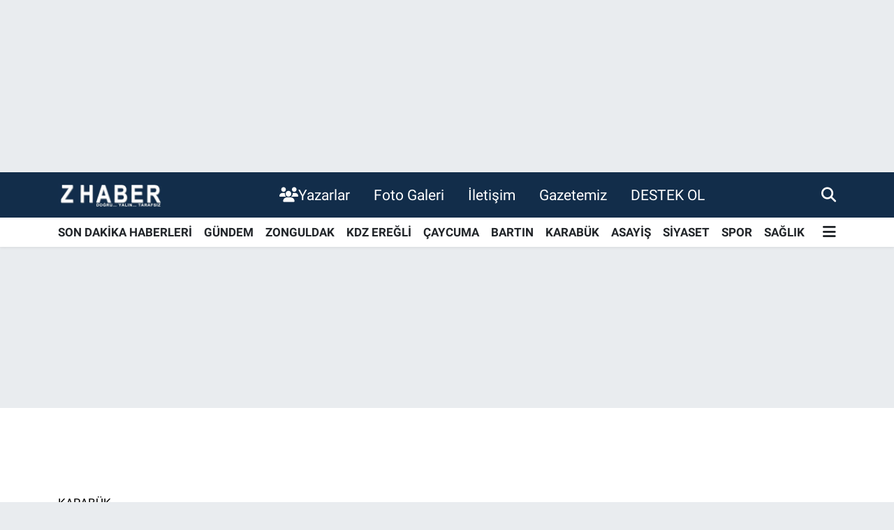

--- FILE ---
content_type: text/html; charset=UTF-8
request_url: https://www.zhaber.com.tr/keskinkilic-petrol-arama-karari-bolgemize-katki-saglayacak
body_size: 20398
content:
<!DOCTYPE html>
<html lang="tr" data-theme="flow">
<head>
<link rel="dns-prefetch" href="//www.zhaber.com.tr">
<link rel="dns-prefetch" href="//zhabercomtr.teimg.com">
<link rel="dns-prefetch" href="//static.tebilisim.com">
<link rel="dns-prefetch" href="//connect.facebook.net">
<link rel="dns-prefetch" href="//www.facebook.com">
<link rel="dns-prefetch" href="//cdn2.bildirt.com">
<link rel="dns-prefetch" href="//jsc.idealmedia.io">
<link rel="dns-prefetch" href="//www.googletagmanager.com">
<link rel="dns-prefetch" href="//fonzip.com">
<link rel="dns-prefetch" href="//www.twitter.com">
<link rel="dns-prefetch" href="//www.instagram.com">
<link rel="dns-prefetch" href="//www.linkedin.com">
<link rel="dns-prefetch" href="//www.youtube.com">
<link rel="dns-prefetch" href="//api.whatsapp.com">
<link rel="dns-prefetch" href="//x.com">
<link rel="dns-prefetch" href="//pinterest.com">
<link rel="dns-prefetch" href="//t.me">
<link rel="dns-prefetch" href="//news.google.com">
<link rel="dns-prefetch" href="//facebook.com">
<link rel="dns-prefetch" href="//static.cdn.admatic.com.tr">
<link rel="dns-prefetch" href="//www.pinterest.com">
<link rel="dns-prefetch" href="//tebilisim.com">
<link rel="dns-prefetch" href="//twitter.com">
<link rel="dns-prefetch" href="//cdn.onesignal.com">

    <meta charset="utf-8">
<title>Keskinkılıç, “Petrol arama kararı bölgemize katkı sağlayacak”</title>
<meta name="description" content=" AK Parti Karabük Milletvekili Ali Keskinkılıç, verilen petrol arama ruhsatının özellikle Batı Karadeniz bölgesinde yer alan Karabük, Bartın, Zonguldak ve Kastamonu&#039;ya ayrı bir katkı sağlayacağını belirtti.">
<meta name="keywords" content="AK Parti Karabük Milletvekili, Ali Keskinkılıç, resmi gazete, petrol arama">
<link rel="canonical" href="https://www.zhaber.com.tr/keskinkilic-petrol-arama-karari-bolgemize-katki-saglayacak">
<meta name="viewport" content="width=device-width,initial-scale=1">
<meta name="X-UA-Compatible" content="IE=edge">
<meta name="robots" content="max-image-preview:large">
<meta name="theme-color" content="#122d4a">
<meta name="title" content="Keskinkılıç, “Petrol arama kararı bölgemize katkı sağlayacak”">
<meta name="articleSection" content="news">
<meta name="datePublished" content="2024-01-09T13:10:00+03:00">
<meta name="dateModified" content="2024-01-09T13:10:00+03:00">
<meta name="articleAuthor" content="Bekir Ekici">
<meta name="author" content="Bekir Ekici">
<link rel="amphtml" href="https://www.zhaber.com.tr/keskinkilic-petrol-arama-karari-bolgemize-katki-saglayacak/amp">
<meta property="og:site_name" content="Zonguldak Haber -Z Haber- Zonguldak’ın Gerçek Haber Kaynağı">
<meta property="og:title" content="Keskinkılıç, “Petrol arama kararı bölgemize katkı sağlayacak”">
<meta property="og:description" content=" AK Parti Karabük Milletvekili Ali Keskinkılıç, verilen petrol arama ruhsatının özellikle Batı Karadeniz bölgesinde yer alan Karabük, Bartın, Zonguldak ve Kastamonu&#039;ya ayrı bir katkı sağlayacağını belirtti.">
<meta property="og:url" content="https://www.zhaber.com.tr/keskinkilic-petrol-arama-karari-bolgemize-katki-saglayacak">
<meta property="og:image" content="https://zhabercomtr.teimg.com/crop/1280x720/zhaber-com-tr/uploads/2024/01/aw115871-01-1.jpg">
<meta property="og:image:width" content="1280">
<meta property="og:image:height" content="720">
<meta property="og:image:alt" content="Keskinkılıç, “Petrol arama kararı bölgemize katkı sağlayacak”">
<meta property="og:type" content="article">
<meta name="twitter:card" content="summary_large_image">
<meta name="twitter:site" content="@zhaber_tv">
<meta name="twitter:title" content="Keskinkılıç, “Petrol arama kararı bölgemize katkı sağlayacak”">
<meta name="twitter:description" content=" AK Parti Karabük Milletvekili Ali Keskinkılıç, verilen petrol arama ruhsatının özellikle Batı Karadeniz bölgesinde yer alan Karabük, Bartın, Zonguldak ve Kastamonu&#039;ya ayrı bir katkı sağlayacağını belirtti.">
<meta name="twitter:image" content="https://zhabercomtr.teimg.com/crop/1280x720/zhaber-com-tr/uploads/2024/01/aw115871-01-1.jpg">
<meta name="twitter:url" content="https://www.zhaber.com.tr/keskinkilic-petrol-arama-karari-bolgemize-katki-saglayacak">
<link rel="shortcut icon" type="image/x-icon" href="https://zhabercomtr.teimg.com/zhaber-com-tr/uploads/2022/10/logo-footer.png">
<link rel="manifest" href="https://www.zhaber.com.tr/manifest.json?v=6.6.2" />
<link rel="preload" href="https://static.tebilisim.com/flow/assets/css/font-awesome/fa-solid-900.woff2" as="font" type="font/woff2" crossorigin />
<link rel="preload" href="https://static.tebilisim.com/flow/assets/css/font-awesome/fa-brands-400.woff2" as="font" type="font/woff2" crossorigin />
<link rel="preload" href="https://static.tebilisim.com/flow/assets/css/weather-icons/font/weathericons-regular-webfont.woff2" as="font" type="font/woff2" crossorigin />
<link rel="preload" href="https://static.tebilisim.com/flow/vendor/te/fonts/roboto/KFOlCnqEu92Fr1MmEU9fBBc4AMP6lQ.woff2" as="font" type="font/woff2" crossorigin />
<link rel="preload" href="https://static.tebilisim.com/flow/vendor/te/fonts/roboto/KFOlCnqEu92Fr1MmEU9fChc4AMP6lbBP.woff2" as="font" type="font/woff2" crossorigin />
<link rel="preload" href="https://static.tebilisim.com/flow/vendor/te/fonts/roboto/KFOlCnqEu92Fr1MmWUlfBBc4AMP6lQ.woff2" as="font" type="font/woff2" crossorigin />
<link rel="preload" href="https://static.tebilisim.com/flow/vendor/te/fonts/roboto/KFOlCnqEu92Fr1MmWUlfChc4AMP6lbBP.woff2" as="font" type="font/woff2" crossorigin />
<link rel="preload" href="https://static.tebilisim.com/flow/vendor/te/fonts/roboto/KFOmCnqEu92Fr1Mu4mxKKTU1Kg.woff2" as="font" type="font/woff2" crossorigin />
<link rel="preload" href="https://static.tebilisim.com/flow/vendor/te/fonts/roboto/KFOmCnqEu92Fr1Mu7GxKKTU1Kvnz.woff2" as="font" type="font/woff2" crossorigin />

<link rel="preload"
	href="https://static.tebilisim.com/flow/vendor/te/fonts/rubik/rubik.woff2"
	as="font" type="font/woff2" crossorigin />

<link rel="preload" as="style" href="https://static.tebilisim.com/flow/vendor/te/fonts/roboto.css?v=6.6.2">
<link rel="stylesheet" href="https://static.tebilisim.com/flow/vendor/te/fonts/roboto.css?v=6.6.2">
<link rel="preload" as="style" href="https://static.tebilisim.com/flow/vendor/te/fonts/rubik.css?v=6.6.2">
<link rel="stylesheet" href="https://static.tebilisim.com/flow/vendor/te/fonts/rubik.css?v=6.6.2">

<link rel="preload" as="image" href="https://zhabercomtr.teimg.com/crop/1280x720/zhaber-com-tr/uploads/2024/01/aw115871-01-1.jpg">
<style>:root {
        --te-link-color: #333;
        --te-link-hover-color: #000;
        --te-font: "Roboto";
        --te-secondary-font: "Rubik";
        --te-h1-font-size: 60px;
        --te-color: #122d4a;
        --te-hover-color: #194c82;
        --mm-ocd-width: 85%!important; /*  Mobil Menü Genişliği */
        --swiper-theme-color: var(--te-color)!important;
        --header-13-color: #ffc107;
    }</style><link rel="preload" as="style" href="https://static.tebilisim.com/flow/assets/vendor/bootstrap/css/bootstrap.min.css?v=6.6.2">
<link rel="stylesheet" href="https://static.tebilisim.com/flow/assets/vendor/bootstrap/css/bootstrap.min.css?v=6.6.2">
<link rel="preload" as="style" href="https://static.tebilisim.com/flow/assets/css/app6.6.2.min.css">
<link rel="stylesheet" href="https://static.tebilisim.com/flow/assets/css/app6.6.2.min.css">



<script type="application/ld+json">{"@context":"https:\/\/schema.org","@type":"WebSite","url":"https:\/\/www.zhaber.com.tr","potentialAction":{"@type":"SearchAction","target":"https:\/\/www.zhaber.com.tr\/arama?q={query}","query-input":"required name=query"}}</script>

<script type="application/ld+json">{"@context":"https:\/\/schema.org","@type":"NewsMediaOrganization","url":"https:\/\/www.zhaber.com.tr","name":"Z HABER","logo":"https:\/\/zhabercomtr.teimg.com\/zhaber-com-tr\/uploads\/2023\/10\/logo-beyaz-z-haber.jpg","sameAs":["https:\/\/www.facebook.com\/zhabercomtr","https:\/\/www.twitter.com\/zhaber_tv","https:\/\/www.linkedin.com\/in\/zonguldak-haberleri-286179260\/","https:\/\/www.youtube.com\/zhabertv","https:\/\/www.instagram.com\/zhabertv"]}</script>

<script type="application/ld+json">{"@context":"https:\/\/schema.org","@graph":[{"@type":"SiteNavigationElement","name":"Ana Sayfa","url":"https:\/\/www.zhaber.com.tr","@id":"https:\/\/www.zhaber.com.tr"},{"@type":"SiteNavigationElement","name":"G\u00dcNDEM","url":"https:\/\/www.zhaber.com.tr\/gundem","@id":"https:\/\/www.zhaber.com.tr\/gundem"},{"@type":"SiteNavigationElement","name":"TEKNOLOJ\u0130","url":"https:\/\/www.zhaber.com.tr\/teknoloji","@id":"https:\/\/www.zhaber.com.tr\/teknoloji"},{"@type":"SiteNavigationElement","name":"\u00d6ZEL HABER","url":"https:\/\/www.zhaber.com.tr\/ozel-haber","@id":"https:\/\/www.zhaber.com.tr\/ozel-haber"},{"@type":"SiteNavigationElement","name":"SPOR","url":"https:\/\/www.zhaber.com.tr\/spor","@id":"https:\/\/www.zhaber.com.tr\/spor"},{"@type":"SiteNavigationElement","name":"D\u00dcNYA","url":"https:\/\/www.zhaber.com.tr\/dunya","@id":"https:\/\/www.zhaber.com.tr\/dunya"},{"@type":"SiteNavigationElement","name":"EKONOM\u0130","url":"https:\/\/www.zhaber.com.tr\/ekonomi","@id":"https:\/\/www.zhaber.com.tr\/ekonomi"},{"@type":"SiteNavigationElement","name":"S\u0130YASET","url":"https:\/\/www.zhaber.com.tr\/siyaset","@id":"https:\/\/www.zhaber.com.tr\/siyaset"},{"@type":"SiteNavigationElement","name":"SA\u011eLIK","url":"https:\/\/www.zhaber.com.tr\/saglik","@id":"https:\/\/www.zhaber.com.tr\/saglik"},{"@type":"SiteNavigationElement","name":"YA\u015eAM","url":"https:\/\/www.zhaber.com.tr\/yasam","@id":"https:\/\/www.zhaber.com.tr\/yasam"},{"@type":"SiteNavigationElement","name":"E\u011e\u0130T\u0130M","url":"https:\/\/www.zhaber.com.tr\/egitim","@id":"https:\/\/www.zhaber.com.tr\/egitim"},{"@type":"SiteNavigationElement","name":"MAGAZ\u0130N","url":"https:\/\/www.zhaber.com.tr\/magazin","@id":"https:\/\/www.zhaber.com.tr\/magazin"},{"@type":"SiteNavigationElement","name":"B\u0130L\u0130M","url":"https:\/\/www.zhaber.com.tr\/bilim","@id":"https:\/\/www.zhaber.com.tr\/bilim"},{"@type":"SiteNavigationElement","name":"NOSTALJ\u0130","url":"https:\/\/www.zhaber.com.tr\/nostalji","@id":"https:\/\/www.zhaber.com.tr\/nostalji"},{"@type":"SiteNavigationElement","name":"ASAY\u0130\u015e","url":"https:\/\/www.zhaber.com.tr\/asayis","@id":"https:\/\/www.zhaber.com.tr\/asayis"},{"@type":"SiteNavigationElement","name":"Zonguldak","url":"https:\/\/www.zhaber.com.tr\/zonguldak-haberleri","@id":"https:\/\/www.zhaber.com.tr\/zonguldak-haberleri"},{"@type":"SiteNavigationElement","name":"KADIN","url":"https:\/\/www.zhaber.com.tr\/kadin","@id":"https:\/\/www.zhaber.com.tr\/kadin"},{"@type":"SiteNavigationElement","name":"Edevlet Bilgileri","url":"https:\/\/www.zhaber.com.tr\/edevlet-bilgileri","@id":"https:\/\/www.zhaber.com.tr\/edevlet-bilgileri"},{"@type":"SiteNavigationElement","name":"K\u00dcLT\u00dcR SANAT","url":"https:\/\/www.zhaber.com.tr\/kultur-sanat","@id":"https:\/\/www.zhaber.com.tr\/kultur-sanat"},{"@type":"SiteNavigationElement","name":"Video Haber","url":"https:\/\/www.zhaber.com.tr\/video-haber","@id":"https:\/\/www.zhaber.com.tr\/video-haber"},{"@type":"SiteNavigationElement","name":"BARTIN","url":"https:\/\/www.zhaber.com.tr\/bartin-haberleri","@id":"https:\/\/www.zhaber.com.tr\/bartin-haberleri"},{"@type":"SiteNavigationElement","name":"KARAB\u00dcK","url":"https:\/\/www.zhaber.com.tr\/karabuk-haberleri","@id":"https:\/\/www.zhaber.com.tr\/karabuk-haberleri"},{"@type":"SiteNavigationElement","name":"Gezi Rehberi","url":"https:\/\/www.zhaber.com.tr\/gezi-rehberi","@id":"https:\/\/www.zhaber.com.tr\/gezi-rehberi"},{"@type":"SiteNavigationElement","name":"ULUSAL","url":"https:\/\/www.zhaber.com.tr\/ulusal","@id":"https:\/\/www.zhaber.com.tr\/ulusal"},{"@type":"SiteNavigationElement","name":"Di\u011fer","url":"https:\/\/www.zhaber.com.tr\/diger","@id":"https:\/\/www.zhaber.com.tr\/diger"},{"@type":"SiteNavigationElement","name":"Otomobil","url":"https:\/\/www.zhaber.com.tr\/otomobil","@id":"https:\/\/www.zhaber.com.tr\/otomobil"},{"@type":"SiteNavigationElement","name":"Gizlilik Politikas\u0131","url":"https:\/\/www.zhaber.com.tr\/gizlilik-politikasi","@id":"https:\/\/www.zhaber.com.tr\/gizlilik-politikasi"},{"@type":"SiteNavigationElement","name":"Z Haber Canl\u0131 Yay\u0131n","url":"https:\/\/www.zhaber.com.tr\/z-haber-canli-yayin","@id":"https:\/\/www.zhaber.com.tr\/z-haber-canli-yayin"},{"@type":"SiteNavigationElement","name":"\u0130leti\u015fim","url":"https:\/\/www.zhaber.com.tr\/iletisim","@id":"https:\/\/www.zhaber.com.tr\/iletisim"},{"@type":"SiteNavigationElement","name":"Zonguldak Hava Durumu","url":"https:\/\/www.zhaber.com.tr\/zonguldak-hava-durumu","@id":"https:\/\/www.zhaber.com.tr\/zonguldak-hava-durumu"},{"@type":"SiteNavigationElement","name":"2023 Zonguldak Genel Se\u00e7im Sonu\u00e7lar\u0131","url":"https:\/\/www.zhaber.com.tr\/2023-zonguldak-genel-secim-sonuclari","@id":"https:\/\/www.zhaber.com.tr\/2023-zonguldak-genel-secim-sonuclari"},{"@type":"SiteNavigationElement","name":"2023 D\u00fczce Genel Se\u00e7im sonu\u00e7lar\u0131","url":"https:\/\/www.zhaber.com.tr\/2023-duzce-genel-secim-sonuclari","@id":"https:\/\/www.zhaber.com.tr\/2023-duzce-genel-secim-sonuclari"},{"@type":"SiteNavigationElement","name":"2023 Bart\u0131n Genel Se\u00e7im Sonu\u00e7lar\u0131","url":"https:\/\/www.zhaber.com.tr\/2023-bartin-genel-secim-sonuclari","@id":"https:\/\/www.zhaber.com.tr\/2023-bartin-genel-secim-sonuclari"},{"@type":"SiteNavigationElement","name":"2023 Karab\u00fck Genel Se\u00e7im Sonu\u00e7lar\u0131","url":"https:\/\/www.zhaber.com.tr\/2023-karabuk-genel-secim-sonuclari","@id":"https:\/\/www.zhaber.com.tr\/2023-karabuk-genel-secim-sonuclari"},{"@type":"SiteNavigationElement","name":"Gizlilik S\u00f6zle\u015fmesi","url":"https:\/\/www.zhaber.com.tr\/gizlilik-sozlesmesi","@id":"https:\/\/www.zhaber.com.tr\/gizlilik-sozlesmesi"},{"@type":"SiteNavigationElement","name":"Gazetemiz","url":"https:\/\/www.zhaber.com.tr\/gazetemiz","@id":"https:\/\/www.zhaber.com.tr\/gazetemiz"},{"@type":"SiteNavigationElement","name":"Yazarlar","url":"https:\/\/www.zhaber.com.tr\/yazarlar","@id":"https:\/\/www.zhaber.com.tr\/yazarlar"},{"@type":"SiteNavigationElement","name":"Foto Galeri","url":"https:\/\/www.zhaber.com.tr\/foto-galeri","@id":"https:\/\/www.zhaber.com.tr\/foto-galeri"},{"@type":"SiteNavigationElement","name":"Video Galeri","url":"https:\/\/www.zhaber.com.tr\/video","@id":"https:\/\/www.zhaber.com.tr\/video"},{"@type":"SiteNavigationElement","name":"Biyografiler","url":"https:\/\/www.zhaber.com.tr\/biyografi","@id":"https:\/\/www.zhaber.com.tr\/biyografi"},{"@type":"SiteNavigationElement","name":"R\u00f6portajlar","url":"https:\/\/www.zhaber.com.tr\/roportaj","@id":"https:\/\/www.zhaber.com.tr\/roportaj"},{"@type":"SiteNavigationElement","name":"Anketler","url":"https:\/\/www.zhaber.com.tr\/anketler","@id":"https:\/\/www.zhaber.com.tr\/anketler"},{"@type":"SiteNavigationElement","name":"Merkez Bug\u00fcn, Yar\u0131n ve 1 Haftal\u0131k Hava Durumu Tahmini","url":"https:\/\/www.zhaber.com.tr\/merkez-hava-durumu","@id":"https:\/\/www.zhaber.com.tr\/merkez-hava-durumu"},{"@type":"SiteNavigationElement","name":"Merkez Namaz Vakitleri","url":"https:\/\/www.zhaber.com.tr\/merkez-namaz-vakitleri","@id":"https:\/\/www.zhaber.com.tr\/merkez-namaz-vakitleri"},{"@type":"SiteNavigationElement","name":"Puan Durumu ve Fikst\u00fcr","url":"https:\/\/www.zhaber.com.tr\/futbol\/tff-3-lig-4-grup-puan-durumu-ve-fikstur","@id":"https:\/\/www.zhaber.com.tr\/futbol\/tff-3-lig-4-grup-puan-durumu-ve-fikstur"}]}</script>

<script type="application/ld+json">{"@context":"https:\/\/schema.org","@type":"BreadcrumbList","itemListElement":[{"@type":"ListItem","position":1,"item":{"@type":"Thing","@id":"https:\/\/www.zhaber.com.tr","name":"Haberler"}},{"@type":"ListItem","position":2,"item":{"@type":"Thing","@id":"https:\/\/www.zhaber.com.tr\/karabuk-haberleri","name":"KARAB\u00dcK"}},{"@type":"ListItem","position":3,"item":{"@type":"Thing","@id":"https:\/\/www.zhaber.com.tr\/keskinkilic-petrol-arama-karari-bolgemize-katki-saglayacak","name":"Keskink\u0131l\u0131\u00e7, \u201cPetrol arama karar\u0131 b\u00f6lgemize katk\u0131 sa\u011flayacak\u201d"}}]}</script>
<script type="application/ld+json">{"@context":"https:\/\/schema.org","@type":"NewsArticle","headline":"Keskink\u0131l\u0131\u00e7, \u201cPetrol arama karar\u0131 b\u00f6lgemize katk\u0131 sa\u011flayacak\u201d","articleSection":"KARAB\u00dcK","dateCreated":"2024-01-09T13:10:00+03:00","datePublished":"2024-01-09T13:10:00+03:00","dateModified":"2024-01-09T13:10:00+03:00","wordCount":138,"genre":"news","mainEntityOfPage":{"@type":"WebPage","@id":"https:\/\/www.zhaber.com.tr\/keskinkilic-petrol-arama-karari-bolgemize-katki-saglayacak"},"articleBody":"Enerji ve Tabii Kaynaklar Bakanl\u0131\u011f\u0131 Maden ve Petrol \u0130\u015fleri Genel M\u00fcd\u00fcrl\u00fc\u011f\u00fcn\u00fcn petrol hakk\u0131na m\u00fcteallik karar\u0131 Resmi Gazete'de yay\u0131mland\u0131.\r\nBu karara g\u00f6re Gaziantep, Antalya, \u00c7anakkale, \u015eanl\u0131urfa,&nbsp;Zonguldak, Diyarbak\u0131r, Hakkari, Bart\u0131n, Karab\u00fck, Kastamonu, Elaz\u0131\u011f, Edirne, Kahramanmara\u015f ve Kilis'te bulunan toplam 18 saha i\u00e7in TPAO'ya petrol arama ruhsat\u0131 verildi.\r\nAK Parti Karab\u00fck Milletvekili Ali Keskink\u0131l\u0131\u00e7, \u201cB\u00f6lgemizde bulunan&nbsp;Zonguldak, Bart\u0131n, Karab\u00fck, Kastamonu illerine verilen petrol arama ruhsat\u0131n\u0131n sevincini ya\u015f\u0131yoruz. Ta\u015f k\u00f6m\u00fcr\u00fc ve do\u011fal gaz gibi kaynaklar\u0131n yan\u0131nda petrol\u00fcnde eklenecek olmas\u0131 illerimize \u00f6nemli bir kalk\u0131nma sa\u011flayaca\u011f\u0131n\u0131 d\u00fc\u015f\u00fcn\u00fcyoruz. \u00d6ncelikle Karab\u00fck\u00fcm\u00fcz olmak \u00fczere 18 ilde yap\u0131lacak olan petrol arama faaliyetlerinin \u015fimdiden hay\u0131rl\u0131 olmas\u0131n\u0131 temenni ediyorum.\u201d dedi.\r\n&nbsp;","description":"\u00a0AK Parti Karab\u00fck Milletvekili Ali Keskink\u0131l\u0131\u00e7, verilen petrol arama ruhsat\u0131n\u0131n \u00f6zellikle Bat\u0131 Karadeniz b\u00f6lgesinde yer alan Karab\u00fck, Bart\u0131n,\u00a0Zonguldak\u00a0ve Kastamonu'ya ayr\u0131 bir katk\u0131 sa\u011flayaca\u011f\u0131n\u0131 belirtti.","inLanguage":"tr-TR","keywords":["AK Parti Karab\u00fck Milletvekili","Ali Keskink\u0131l\u0131\u00e7","resmi gazete","petrol arama"],"image":{"@type":"ImageObject","url":"https:\/\/zhabercomtr.teimg.com\/crop\/1280x720\/zhaber-com-tr\/uploads\/2024\/01\/aw115871-01-1.jpg","width":"1280","height":"720","caption":"Keskink\u0131l\u0131\u00e7, \u201cPetrol arama karar\u0131 b\u00f6lgemize katk\u0131 sa\u011flayacak\u201d"},"publishingPrinciples":"https:\/\/www.zhaber.com.tr\/gizlilik-sozlesmesi","isFamilyFriendly":"http:\/\/schema.org\/True","isAccessibleForFree":"http:\/\/schema.org\/True","publisher":{"@type":"Organization","name":"Z HABER","image":"https:\/\/zhabercomtr.teimg.com\/zhaber-com-tr\/uploads\/2023\/10\/logo-beyaz-z-haber.jpg","logo":{"@type":"ImageObject","url":"https:\/\/zhabercomtr.teimg.com\/zhaber-com-tr\/uploads\/2023\/10\/logo-beyaz-z-haber.jpg","width":"640","height":"375"}},"author":{"@type":"Person","name":"Bekir Ekici","honorificPrefix":"","jobTitle":"","url":null}}</script>





<meta name="p:domain_verify" content="9301b8323f4a24421548897ee95770a4"/>
<meta name="ahrefs-site-verification" content="8d96e99990e331c1de1a0dbbd068432cfe167a8c29f908d644945286ebbe82bc">
<!-- Meta Pixel Code -->
<script>
!function(f,b,e,v,n,t,s)
{if(f.fbq)return;n=f.fbq=function(){n.callMethod?
n.callMethod.apply(n,arguments):n.queue.push(arguments)};
if(!f._fbq)f._fbq=n;n.push=n;n.loaded=!0;n.version='2.0';
n.queue=[];t=b.createElement(e);t.async=!0;
t.src=v;s=b.getElementsByTagName(e)[0];
s.parentNode.insertBefore(t,s)}(window, document,'script',
'https://connect.facebook.net/en_US/fbevents.js');
fbq('init', '371390238669455');
fbq('track', 'PageView');
</script>
<noscript><img height="1" width="1" style="display:none"
src="https://www.facebook.com/tr?id=371390238669455&ev=PageView&noscript=1"
/></noscript>
<!-- End Meta Pixel Code -->

<link rel="manifest" href="/manifest.json?data=Bildirt">
<script>var uygulamaid="236355-3544-5627-8153-2282-6";</script>
<script src="https://cdn2.bildirt.com/BildirtSDKfiles.js"></script>

<script src="https://jsc.idealmedia.io/site/1052177.js" async></script>



<script async data-cfasync="false"
	src="https://www.googletagmanager.com/gtag/js?id=G-PS7CWR0GE0"></script>
<script data-cfasync="false">
	window.dataLayer = window.dataLayer || [];
	  function gtag(){dataLayer.push(arguments);}
	  gtag('js', new Date());
	  gtag('config', 'G-PS7CWR0GE0');
</script>




</head>




<body class="d-flex flex-column min-vh-100">

    <div id="ad_152" data-channel="152" data-advert="temedya" data-rotation="120" class="d-none d-sm-flex flex-column align-items-center justify-content-start text-center mx-auto overflow-hidden my-3" data-affix="0" style="height: 213px;" data-height="213"></div><div id="ad_152_mobile" data-channel="152" data-advert="temedya" data-rotation="120" class="d-flex d-sm-none flex-column align-items-center justify-content-start text-center mx-auto overflow-hidden my-3" data-affix="0" style="height: 75px;" data-height="75"></div>
    <div id="ad_153" data-channel="153" data-advert="temedya" data-rotation="120" class="d-none d-sm-flex flex-column align-items-center justify-content-start text-center mx-auto overflow-hidden fixed-bottom-advert" data-affix="0"></div><div id="ad_153_mobile" data-channel="153" data-advert="temedya" data-rotation="120" class="d-flex d-sm-none flex-column align-items-center justify-content-start text-center mx-auto overflow-hidden fixed-bottom-advert" data-affix="0"></div>

    <header class="header-2">
    <nav class="top-header navbar navbar-expand-lg">
        <div class="container">
            <div class="d-lg-none">
                <a href="#menu" title="Ana Menü" class="text-white"><i class="fa fa-bars fa-lg"></i></a>
            </div>
                        <a class="navbar-brand me-0" href="/" title="Zonguldak Haber -Z Haber- Zonguldak’ın Gerçek Haber Kaynağı">
                <img src="https://zhabercomtr.teimg.com/zhaber-com-tr/uploads/2023/10/logo-beyaz-z-haber.jpg" alt="Zonguldak Haber -Z Haber- Zonguldak’ın Gerçek Haber Kaynağı" width="150" height="40" class="light-mode img-fluid flow-logo">
<img src="https://zhabercomtr.teimg.com/zhaber-com-tr/uploads/2023/10/logo-beyaz-z-haber.jpg" alt="Zonguldak Haber -Z Haber- Zonguldak’ın Gerçek Haber Kaynağı" width="150" height="40" class="dark-mode img-fluid flow-logo d-none">

            </a>
            
            <div class="d-none d-lg-block top-menu">
                <ul  class="nav lead">
        <li class="nav-item   ">
        <a href="https://www.zhaber.com.tr/yazarlar" class="nav-link text-white" target="_self" title="Yazarlar"><i class="fa fa-users text-white mr-1"></i>Yazarlar</a>
        
    </li>
        <li class="nav-item   ">
        <a href="/foto-galeri" class="nav-link text-white" target="_self" title="Foto Galeri">Foto Galeri</a>
        
    </li>
        <li class="nav-item   ">
        <a href="/iletisim" class="nav-link text-white" target="_self" title="İletişim">İletişim</a>
        
    </li>
        <li class="nav-item   ">
        <a href="/gazetemiz" class="nav-link text-white" target="_self" title="Gazetemiz">Gazetemiz</a>
        
    </li>
        <li class="nav-item   ">
        <a href="https://fonzip.com/zhaber/odeme" class="nav-link text-white" target="_blank" title="DESTEK OL">DESTEK OL</a>
        
    </li>
    </ul>

            </div>
            <ul class="navigation-menu nav">
                
                <li class="nav-item">
                    <a href="/arama" class="" title="Ara">
                        <i class="fa fa-search fa-lg text-white"></i>
                    </a>
                </li>

            </ul>
        </div>
    </nav>
    <div class="main-menu navbar navbar-expand-lg bg-white d-none d-lg-block shadow-sm pt-0 pb-0">
        <div class="container">

            <ul  class="nav fw-semibold">
        <li class="nav-item   ">
        <a href="https://www.zhaber.com.tr/sondakika-haberleri" class="nav-link text-dark" target="_self" title="SON DAKİKA HABERLERİ">SON DAKİKA HABERLERİ</a>
        
    </li>
        <li class="nav-item   ">
        <a href="/gundem" class="nav-link text-dark" target="_self" title="GÜNDEM">GÜNDEM</a>
        
    </li>
        <li class="nav-item   ">
        <a href="/zonguldak-haberleri" class="nav-link text-dark" target="_self" title="ZONGULDAK">ZONGULDAK</a>
        
    </li>
        <li class="nav-item   ">
        <a href="/kdz-eregli-haberleri" class="nav-link text-dark" target="_self" title="KDZ EREĞLİ">KDZ EREĞLİ</a>
        
    </li>
        <li class="nav-item   ">
        <a href="/caycuma-haberleri" class="nav-link text-dark" target="_self" title="ÇAYCUMA">ÇAYCUMA</a>
        
    </li>
        <li class="nav-item   ">
        <a href="/bartin-haberleri" class="nav-link text-dark" target="_self" title="BARTIN">BARTIN</a>
        
    </li>
        <li class="nav-item   ">
        <a href="/karabuk-haberleri" class="nav-link text-dark" target="_self" title="KARABÜK">KARABÜK</a>
        
    </li>
        <li class="nav-item   ">
        <a href="/asayis" class="nav-link text-dark" target="_self" title="ASAYİŞ">ASAYİŞ</a>
        
    </li>
        <li class="nav-item   ">
        <a href="/siyaset" class="nav-link text-dark" target="_self" title="SİYASET">SİYASET</a>
        
    </li>
        <li class="nav-item   ">
        <a href="/spor" class="nav-link text-dark" target="_self" title="SPOR">SPOR</a>
        
    </li>
        <li class="nav-item   ">
        <a href="/saglik" class="nav-link text-dark" target="_self" title="SAĞLIK">SAĞLIK</a>
        
    </li>
    </ul>


            <ul class="nav d-flex flex-nowrap align-items-center">

                

                <li class="nav-item dropdown position-static">
                    <a class="nav-link pe-0 text-dark" data-bs-toggle="dropdown" href="#" aria-haspopup="true" aria-expanded="false" title="Ana Menü"><i class="fa fa-bars fa-lg"></i></a>
                    <div class="mega-menu dropdown-menu dropdown-menu-end text-capitalize shadow-lg border-0 rounded-0">

    <div class="row g-3 small p-3">

                <div class="col">
            <div class="extra-sections bg-light p-3 border">
                <a href="https://www.zhaber.com.tr/zonguldak-nobetci-eczaneler" title="Zonguldak Nöbetçi Eczaneler" class="d-block border-bottom pb-2 mb-2" target="_self"><i class="fa-solid fa-capsules me-2"></i>Zonguldak Nöbetçi Eczaneler</a>
<a href="https://www.zhaber.com.tr/zonguldak-hava-durumu" title="Zonguldak Hava Durumu" class="d-block border-bottom pb-2 mb-2" target="_self"><i class="fa-solid fa-cloud-sun me-2"></i>Zonguldak Hava Durumu</a>
<a href="https://www.zhaber.com.tr/zonguldak-namaz-vakitleri" title="Zonguldak Namaz Vakitleri" class="d-block border-bottom pb-2 mb-2" target="_self"><i class="fa-solid fa-mosque me-2"></i>Zonguldak Namaz Vakitleri</a>
<a href="https://www.zhaber.com.tr/zonguldak-trafik-durumu" title="Zonguldak Trafik Yoğunluk Haritası" class="d-block border-bottom pb-2 mb-2" target="_self"><i class="fa-solid fa-car me-2"></i>Zonguldak Trafik Yoğunluk Haritası</a>
<a href="https://www.zhaber.com.tr/futbol/tff-3-lig-4-grup-puan-durumu-ve-fikstur" title="TFF 3.Lig 4.Grup Puan Durumu ve Fikstür" class="d-block border-bottom pb-2 mb-2" target="_self"><i class="fa-solid fa-chart-bar me-2"></i>TFF 3.Lig 4.Grup Puan Durumu ve Fikstür</a>
<a href="https://www.zhaber.com.tr/tum-mansetler" title="Tüm Manşetler" class="d-block border-bottom pb-2 mb-2" target="_self"><i class="fa-solid fa-newspaper me-2"></i>Tüm Manşetler</a>
<a href="https://www.zhaber.com.tr/sondakika-haberleri" title="Son Dakika Haberleri" class="d-block border-bottom pb-2 mb-2" target="_self"><i class="fa-solid fa-bell me-2"></i>Son Dakika Haberleri</a>

            </div>
        </div>
        
        <div class="col">
        <a href="https://www.zhaber.com.tr/sondakika-haberleri" class="d-block border-bottom  pb-2 mb-2" target="_self" title="SON DAKİKA HABERLERİ">SON DAKİKA HABERLERİ</a>
            <a href="/gundem" class="d-block border-bottom  pb-2 mb-2" target="_self" title="GÜNDEM">GÜNDEM</a>
            <a href="/zonguldak-haberleri" class="d-block border-bottom  pb-2 mb-2" target="_self" title="ZONGULDAK">ZONGULDAK</a>
            <a href="/kdz-eregli-haberleri" class="d-block border-bottom  pb-2 mb-2" target="_self" title="KDZ EREĞLİ">KDZ EREĞLİ</a>
            <a href="/caycuma-haberleri" class="d-block border-bottom  pb-2 mb-2" target="_self" title="ÇAYCUMA">ÇAYCUMA</a>
            <a href="/bartin-haberleri" class="d-block border-bottom  pb-2 mb-2" target="_self" title="BARTIN">BARTIN</a>
            <a href="/karabuk-haberleri" class="d-block  pb-2 mb-2" target="_self" title="KARABÜK">KARABÜK</a>
        </div><div class="col">
            <a href="/asayis" class="d-block border-bottom  pb-2 mb-2" target="_self" title="ASAYİŞ">ASAYİŞ</a>
            <a href="/siyaset" class="d-block border-bottom  pb-2 mb-2" target="_self" title="SİYASET">SİYASET</a>
            <a href="/spor" class="d-block border-bottom  pb-2 mb-2" target="_self" title="SPOR">SPOR</a>
            <a href="/saglik" class="d-block border-bottom  pb-2 mb-2" target="_self" title="SAĞLIK">SAĞLIK</a>
        </div>
<div class="col">
        <a href="/bartin-haberleri" class="d-block border-bottom  pb-2 mb-2" target="_self" title="Bartın">Bartın</a>
            <a href="/karabuk-haberleri" class="d-block border-bottom  pb-2 mb-2" target="_self" title="Karabük">Karabük</a>
            <a href="/ekonomi" class="d-block border-bottom  pb-2 mb-2" target="_self" title="EKONOMİ">EKONOMİ</a>
            <a href="/spor" class="d-block border-bottom  pb-2 mb-2" target="_self" title="SPOR">SPOR</a>
            <a href="/saglik" class="d-block border-bottom  pb-2 mb-2" target="_self" title="SAĞLIK">SAĞLIK</a>
            <a href="/nostalji" class="d-block border-bottom  pb-2 mb-2" target="_self" title="NOSTALJİ">NOSTALJİ</a>
            <a href="/video-haber" class="d-block  pb-2 mb-2" target="_self" title="Video Haber">Video Haber</a>
        </div><div class="col">
            <a href="/egitim" class="d-block border-bottom  pb-2 mb-2" target="_self" title="EĞİTİM">EĞİTİM</a>
            <a href="/ozel-haber" class="d-block border-bottom  pb-2 mb-2" target="_self" title="ÖZEL HABER">ÖZEL HABER</a>
            <a href="/magazin" class="d-block border-bottom  pb-2 mb-2" target="_self" title="MAGAZİN">MAGAZİN</a>
            <a href="/ulusal" class="d-block border-bottom  pb-2 mb-2" target="_self" title="ULUSAL">ULUSAL</a>
            <a href="/dunya" class="d-block border-bottom  pb-2 mb-2" target="_self" title="DÜNYA">DÜNYA</a>
            <a href="/bilim" class="d-block border-bottom  pb-2 mb-2" target="_self" title="BİLİM">BİLİM</a>
            <a href="/yasam" class="d-block  pb-2 mb-2" target="_self" title="YAŞAM">YAŞAM</a>
        </div><div class="col">
            <a href="/teknoloji" class="d-block border-bottom  pb-2 mb-2" target="_self" title="TEKNOLOJİ">TEKNOLOJİ</a>
            <a href="/kadin" class="d-block border-bottom  pb-2 mb-2" target="_self" title="KADIN">KADIN</a>
            <a href="/edevlet-bilgileri" class="d-block border-bottom  pb-2 mb-2" target="_self" title="Edevlet Bilgileri">Edevlet Bilgileri</a>
            <a href="/kultur-sanat" class="d-block border-bottom  pb-2 mb-2" target="_self" title="Kültür Sanat">Kültür Sanat</a>
            <a href="/gezi-rehberi" class="d-block border-bottom  pb-2 mb-2" target="_self" title="Gezi Rehberi">Gezi Rehberi</a>
            <a href="/otomobil" class="d-block border-bottom  pb-2 mb-2" target="_self" title="Otomobil">Otomobil</a>
        </div>


    </div>

    <div class="p-3 bg-light">
                <a class="me-3"
            href="https://www.facebook.com/zhabercomtr" target="_blank" rel="nofollow noreferrer noopener"><i class="fab fa-facebook me-2 text-navy"></i> Facebook</a>
                        <a class="me-3"
            href="https://www.twitter.com/zhaber_tv" target="_blank" rel="nofollow noreferrer noopener"><i class="fab fa-x-twitter "></i> Twitter</a>
                        <a class="me-3"
            href="https://www.instagram.com/zhabertv" target="_blank" rel="nofollow noreferrer noopener"><i class="fab fa-instagram me-2 text-magenta"></i> Instagram</a>
                        <a class="me-3"
            href="https://www.linkedin.com/in/zonguldak-haberleri-286179260/" target="_blank" rel="nofollow noreferrer noopener"><i class="fab fa-linkedin me-2 text-navy"></i> Linkedin</a>
                        <a class="me-3"
            href="https://www.youtube.com/zhabertv" target="_blank" rel="nofollow noreferrer noopener"><i class="fab fa-youtube me-2 text-danger"></i> Youtube</a>
                                                <a class="" href="https://api.whatsapp.com/send?phone=05455700667" title="Whatsapp" rel="nofollow noreferrer noopener"><i
            class="fab fa-whatsapp me-2 text-navy"></i> WhatsApp İhbar Hattı</a>    </div>

    <div class="mega-menu-footer p-2 bg-te-color">
        <a class="dropdown-item text-white" href="/kunye" title="Künye"><i class="fa fa-id-card me-2"></i> Künye</a>
        <a class="dropdown-item text-white" href="/iletisim" title="İletişim"><i class="fa fa-envelope me-2"></i> İletişim</a>
        <a class="dropdown-item text-white" href="/rss-baglantilari" title="RSS Bağlantıları"><i class="fa fa-rss me-2"></i> RSS Bağlantıları</a>
        <a class="dropdown-item text-white" href="/member/login" title="Üyelik Girişi"><i class="fa fa-user me-2"></i> Üyelik Girişi</a>
    </div>


</div>

                </li>
            </ul>
        </div>
    </div>
    <ul  class="mobile-categories d-lg-none list-inline bg-white">
        <li class="list-inline-item">
        <a href="https://www.zhaber.com.tr/sondakika-haberleri" class="text-dark" target="_self" title="SON DAKİKA HABERLERİ">
                SON DAKİKA HABERLERİ
        </a>
    </li>
        <li class="list-inline-item">
        <a href="/gundem" class="text-dark" target="_self" title="GÜNDEM">
                GÜNDEM
        </a>
    </li>
        <li class="list-inline-item">
        <a href="/zonguldak-haberleri" class="text-dark" target="_self" title="ZONGULDAK">
                ZONGULDAK
        </a>
    </li>
        <li class="list-inline-item">
        <a href="/kdz-eregli-haberleri" class="text-dark" target="_self" title="KDZ EREĞLİ">
                KDZ EREĞLİ
        </a>
    </li>
        <li class="list-inline-item">
        <a href="/caycuma-haberleri" class="text-dark" target="_self" title="ÇAYCUMA">
                ÇAYCUMA
        </a>
    </li>
        <li class="list-inline-item">
        <a href="/bartin-haberleri" class="text-dark" target="_self" title="BARTIN">
                BARTIN
        </a>
    </li>
        <li class="list-inline-item">
        <a href="/karabuk-haberleri" class="text-dark" target="_self" title="KARABÜK">
                KARABÜK
        </a>
    </li>
        <li class="list-inline-item">
        <a href="/asayis" class="text-dark" target="_self" title="ASAYİŞ">
                ASAYİŞ
        </a>
    </li>
        <li class="list-inline-item">
        <a href="/siyaset" class="text-dark" target="_self" title="SİYASET">
                SİYASET
        </a>
    </li>
        <li class="list-inline-item">
        <a href="/spor" class="text-dark" target="_self" title="SPOR">
                SPOR
        </a>
    </li>
        <li class="list-inline-item">
        <a href="/saglik" class="text-dark" target="_self" title="SAĞLIK">
                SAĞLIK
        </a>
    </li>
    </ul>


</header>






<main class="single overflow-hidden" style="min-height: 300px">

            
    
    <div class="infinite" data-show-advert="1">

    <div id="ad_150" data-channel="150" data-advert="temedya" data-rotation="120" class="d-none d-sm-flex flex-column align-items-center justify-content-start text-center mx-auto overflow-hidden my-3" data-affix="0" style="width: 970px;height: 90px;" data-width="970" data-height="90"></div><div id="ad_150_mobile" data-channel="150" data-advert="temedya" data-rotation="120" class="d-flex d-sm-none flex-column align-items-center justify-content-start text-center mx-auto overflow-hidden my-3" data-affix="0" style="width: 300px;height: 50px;" data-width="300" data-height="50"></div>

    <div class="infinite-item d-block" data-id="61859" data-category-id="41" data-reference="TE\Blog\Models\Post" data-json-url="/service/json/featured-infinite.json">

        <div id="ad_134" data-channel="134" data-advert="temedya" data-rotation="120" class="d-none d-sm-flex flex-column align-items-center justify-content-start text-center mx-auto overflow-hidden my-3" data-affix="0" style="width: 728px;height: 90px;" data-width="728" data-height="90"></div><div id="ad_134_mobile" data-channel="134" data-advert="temedya" data-rotation="120" class="d-flex d-sm-none flex-column align-items-center justify-content-start text-center mx-auto overflow-hidden my-3" data-affix="0" style="width: 300px;height: 50px;" data-width="300" data-height="50"></div>

        <div class="news-header py-3 bg-white">
            <div class="container">

                <div id="ad_131" data-channel="131" data-advert="temedya" data-rotation="120" class="d-none d-sm-flex flex-column align-items-center justify-content-start text-center mx-auto overflow-hidden mb-3" data-affix="0" style="width: 728px;height: 90px;" data-width="728" data-height="90"></div><div id="ad_131_mobile" data-channel="131" data-advert="temedya" data-rotation="120" class="d-flex d-sm-none flex-column align-items-center justify-content-start text-center mx-auto overflow-hidden mb-3" data-affix="0" style="width: 300px;height: 50px;" data-width="300" data-height="50"></div>

                <div class="text-center text-lg-start">
                    <a href="https://www.zhaber.com.tr/karabuk" target="_self" title="KARABÜK" style="color: #000;" class="text-uppercase category">KARABÜK</a>
                </div>

                <h1 class="h2 fw-bold text-lg-start headline my-2 text-center" itemprop="headline">Keskinkılıç, “Petrol arama kararı bölgemize katkı sağlayacak”</h1>
                
                <h2 class="lead text-center text-lg-start text-dark description" itemprop="description"> AK Parti Karabük Milletvekili Ali Keskinkılıç, verilen petrol arama ruhsatının özellikle Batı Karadeniz bölgesinde yer alan Karabük, Bartın, Zonguldak ve Kastamonu&#039;ya ayrı bir katkı sağlayacağını belirtti.</h2>
                
            </div>
        </div>


        <div class="container g-0 g-sm-4">

            <div class="news-section overflow-hidden mt-lg-3">
                <div class="row g-3">
                    <div class="col-lg-8">
                        <div class="card border-0 rounded-0 mb-3">

                            <div class="inner">
    <a href="https://zhabercomtr.teimg.com/crop/1280x720/zhaber-com-tr/uploads/2024/01/aw115871-01-1.jpg" class="position-relative d-block" data-fancybox>
                        <div class="zoom-in-out m-3">
            <i class="fa fa-expand" style="font-size: 14px"></i>
        </div>
        <img class="img-fluid" src="https://zhabercomtr.teimg.com/crop/1280x720/zhaber-com-tr/uploads/2024/01/aw115871-01-1.jpg" alt="Keskinkılıç, “Petrol arama kararı bölgemize katkı sağlayacak”" width="860" height="504" loading="eager" fetchpriority="high" decoding="async" style="width:100%; aspect-ratio: 860 / 504;" />
            </a>
</div>





                            <div class="share-area d-flex justify-content-between align-items-center bg-light p-2">

    <div class="mobile-share-button-container mb-2 d-block d-md-none">
    <button
        class="btn btn-primary btn-sm rounded-0 shadow-sm w-100"
        onclick="handleMobileShare(event, 'Keskinkılıç, “Petrol arama kararı bölgemize katkı sağlayacak”', 'https://www.zhaber.com.tr/keskinkilic-petrol-arama-karari-bolgemize-katki-saglayacak')"
        title="Paylaş"
    >
        <i class="fas fa-share-alt me-2"></i>Paylaş
    </button>
</div>

<div class="social-buttons-new d-none d-md-flex justify-content-between">
    <a
        href="https://www.facebook.com/sharer/sharer.php?u=https%3A%2F%2Fwww.zhaber.com.tr%2Fkeskinkilic-petrol-arama-karari-bolgemize-katki-saglayacak"
        onclick="initiateDesktopShare(event, 'facebook')"
        class="btn btn-primary btn-sm rounded-0 shadow-sm me-1"
        title="Facebook'ta Paylaş"
        data-platform="facebook"
        data-share-url="https://www.zhaber.com.tr/keskinkilic-petrol-arama-karari-bolgemize-katki-saglayacak"
        data-share-title="Keskinkılıç, “Petrol arama kararı bölgemize katkı sağlayacak”"
        rel="noreferrer nofollow noopener external"
    >
        <i class="fab fa-facebook-f"></i>
    </a>

    <a
        href="https://x.com/intent/tweet?url=https%3A%2F%2Fwww.zhaber.com.tr%2Fkeskinkilic-petrol-arama-karari-bolgemize-katki-saglayacak&text=Keskink%C4%B1l%C4%B1%C3%A7%2C+%E2%80%9CPetrol+arama+karar%C4%B1+b%C3%B6lgemize+katk%C4%B1+sa%C4%9Flayacak%E2%80%9D"
        onclick="initiateDesktopShare(event, 'twitter')"
        class="btn btn-dark btn-sm rounded-0 shadow-sm me-1"
        title="X'de Paylaş"
        data-platform="twitter"
        data-share-url="https://www.zhaber.com.tr/keskinkilic-petrol-arama-karari-bolgemize-katki-saglayacak"
        data-share-title="Keskinkılıç, “Petrol arama kararı bölgemize katkı sağlayacak”"
        rel="noreferrer nofollow noopener external"
    >
        <i class="fab fa-x-twitter text-white"></i>
    </a>

    <a
        href="https://api.whatsapp.com/send?text=Keskink%C4%B1l%C4%B1%C3%A7%2C+%E2%80%9CPetrol+arama+karar%C4%B1+b%C3%B6lgemize+katk%C4%B1+sa%C4%9Flayacak%E2%80%9D+-+https%3A%2F%2Fwww.zhaber.com.tr%2Fkeskinkilic-petrol-arama-karari-bolgemize-katki-saglayacak"
        onclick="initiateDesktopShare(event, 'whatsapp')"
        class="btn btn-success btn-sm rounded-0 btn-whatsapp shadow-sm me-1"
        title="Whatsapp'ta Paylaş"
        data-platform="whatsapp"
        data-share-url="https://www.zhaber.com.tr/keskinkilic-petrol-arama-karari-bolgemize-katki-saglayacak"
        data-share-title="Keskinkılıç, “Petrol arama kararı bölgemize katkı sağlayacak”"
        rel="noreferrer nofollow noopener external"
    >
        <i class="fab fa-whatsapp fa-lg"></i>
    </a>

    <div class="dropdown">
        <button class="dropdownButton btn btn-sm rounded-0 btn-warning border-none shadow-sm me-1" type="button" data-bs-toggle="dropdown" name="socialDropdownButton" title="Daha Fazla">
            <i id="icon" class="fa fa-plus"></i>
        </button>

        <ul class="dropdown-menu dropdown-menu-end border-0 rounded-1 shadow">
            <li>
                <a
                    href="https://www.linkedin.com/sharing/share-offsite/?url=https%3A%2F%2Fwww.zhaber.com.tr%2Fkeskinkilic-petrol-arama-karari-bolgemize-katki-saglayacak"
                    class="dropdown-item"
                    onclick="initiateDesktopShare(event, 'linkedin')"
                    data-platform="linkedin"
                    data-share-url="https://www.zhaber.com.tr/keskinkilic-petrol-arama-karari-bolgemize-katki-saglayacak"
                    data-share-title="Keskinkılıç, “Petrol arama kararı bölgemize katkı sağlayacak”"
                    rel="noreferrer nofollow noopener external"
                    title="Linkedin"
                >
                    <i class="fab fa-linkedin text-primary me-2"></i>Linkedin
                </a>
            </li>
            <li>
                <a
                    href="https://pinterest.com/pin/create/button/?url=https%3A%2F%2Fwww.zhaber.com.tr%2Fkeskinkilic-petrol-arama-karari-bolgemize-katki-saglayacak&description=Keskink%C4%B1l%C4%B1%C3%A7%2C+%E2%80%9CPetrol+arama+karar%C4%B1+b%C3%B6lgemize+katk%C4%B1+sa%C4%9Flayacak%E2%80%9D&media="
                    class="dropdown-item"
                    onclick="initiateDesktopShare(event, 'pinterest')"
                    data-platform="pinterest"
                    data-share-url="https://www.zhaber.com.tr/keskinkilic-petrol-arama-karari-bolgemize-katki-saglayacak"
                    data-share-title="Keskinkılıç, “Petrol arama kararı bölgemize katkı sağlayacak”"
                    rel="noreferrer nofollow noopener external"
                    title="Pinterest"
                >
                    <i class="fab fa-pinterest text-danger me-2"></i>Pinterest
                </a>
            </li>
            <li>
                <a
                    href="https://t.me/share/url?url=https%3A%2F%2Fwww.zhaber.com.tr%2Fkeskinkilic-petrol-arama-karari-bolgemize-katki-saglayacak&text=Keskink%C4%B1l%C4%B1%C3%A7%2C+%E2%80%9CPetrol+arama+karar%C4%B1+b%C3%B6lgemize+katk%C4%B1+sa%C4%9Flayacak%E2%80%9D"
                    class="dropdown-item"
                    onclick="initiateDesktopShare(event, 'telegram')"
                    data-platform="telegram"
                    data-share-url="https://www.zhaber.com.tr/keskinkilic-petrol-arama-karari-bolgemize-katki-saglayacak"
                    data-share-title="Keskinkılıç, “Petrol arama kararı bölgemize katkı sağlayacak”"
                    rel="noreferrer nofollow noopener external"
                    title="Telegram"
                >
                    <i class="fab fa-telegram-plane text-primary me-2"></i>Telegram
                </a>
            </li>
            <li class="border-0">
                <a class="dropdown-item" href="javascript:void(0)" onclick="copyURL(event, 'https://www.zhaber.com.tr/keskinkilic-petrol-arama-karari-bolgemize-katki-saglayacak')" rel="noreferrer nofollow noopener external" title="Bağlantıyı Kopyala">
                    <i class="fas fa-link text-dark me-2"></i>
                    Kopyala
                </a>
            </li>
        </ul>
    </div>
</div>

<script>
    const shareableModelId = 61859;
    const shareableModelClass = 'TE\\Blog\\Models\\Post';

    function shareCount(id, model, platform, url) {
        fetch("https://www.zhaber.com.tr/sharecount", {
            method: 'POST',
            headers: {
                'Content-Type': 'application/json',
                'X-CSRF-TOKEN': document.querySelector('meta[name="csrf-token"]')?.getAttribute('content')
            },
            body: JSON.stringify({ id, model, platform, url })
        }).catch(err => console.error('Share count fetch error:', err));
    }

    function goSharePopup(url, title, width = 600, height = 400) {
        const left = (screen.width - width) / 2;
        const top = (screen.height - height) / 2;
        window.open(
            url,
            title,
            `width=${width},height=${height},left=${left},top=${top},resizable=yes,scrollbars=yes`
        );
    }

    async function handleMobileShare(event, title, url) {
        event.preventDefault();

        if (shareableModelId && shareableModelClass) {
            shareCount(shareableModelId, shareableModelClass, 'native_mobile_share', url);
        }

        const isAndroidWebView = navigator.userAgent.includes('Android') && !navigator.share;

        if (isAndroidWebView) {
            window.location.href = 'androidshare://paylas?title=' + encodeURIComponent(title) + '&url=' + encodeURIComponent(url);
            return;
        }

        if (navigator.share) {
            try {
                await navigator.share({ title: title, url: url });
            } catch (error) {
                if (error.name !== 'AbortError') {
                    console.error('Web Share API failed:', error);
                }
            }
        } else {
            alert("Bu cihaz paylaşımı desteklemiyor.");
        }
    }

    function initiateDesktopShare(event, platformOverride = null) {
        event.preventDefault();
        const anchor = event.currentTarget;
        const platform = platformOverride || anchor.dataset.platform;
        const webShareUrl = anchor.href;
        const contentUrl = anchor.dataset.shareUrl || webShareUrl;

        if (shareableModelId && shareableModelClass && platform) {
            shareCount(shareableModelId, shareableModelClass, platform, contentUrl);
        }

        goSharePopup(webShareUrl, platform ? platform.charAt(0).toUpperCase() + platform.slice(1) : "Share");
    }

    function copyURL(event, urlToCopy) {
        event.preventDefault();
        navigator.clipboard.writeText(urlToCopy).then(() => {
            alert('Bağlantı panoya kopyalandı!');
        }).catch(err => {
            console.error('Could not copy text: ', err);
            try {
                const textArea = document.createElement("textarea");
                textArea.value = urlToCopy;
                textArea.style.position = "fixed";
                document.body.appendChild(textArea);
                textArea.focus();
                textArea.select();
                document.execCommand('copy');
                document.body.removeChild(textArea);
                alert('Bağlantı panoya kopyalandı!');
            } catch (fallbackErr) {
                console.error('Fallback copy failed:', fallbackErr);
            }
        });
    }

    const dropdownButton = document.querySelector('.dropdownButton');
    if (dropdownButton) {
        const icon = dropdownButton.querySelector('#icon');
        const parentDropdown = dropdownButton.closest('.dropdown');
        if (parentDropdown && icon) {
            parentDropdown.addEventListener('show.bs.dropdown', function () {
                icon.classList.remove('fa-plus');
                icon.classList.add('fa-minus');
            });
            parentDropdown.addEventListener('hide.bs.dropdown', function () {
                icon.classList.remove('fa-minus');
                icon.classList.add('fa-plus');
            });
        }
    }
</script>

    
        
        <div class="google-news share-are text-end">

            <a href="#" title="Metin boyutunu küçült" class="te-textDown btn btn-sm btn-white rounded-0 me-1">A<sup>-</sup></a>
            <a href="#" title="Metin boyutunu büyüt" class="te-textUp btn btn-sm btn-white rounded-0 me-1">A<sup>+</sup></a>

                        <a href="https://news.google.com/publications/CAAqBwgKMKOTngswup22Aw" title="Abone Ol" target="_blank">
                <img src="https://www.zhaber.com.tr/themes/flow/assets/img/google-news-icon.svg" loading="lazy" class="img-fluid" width="34" height="34" alt="Google News">
            </a>
            
        </div>
        

    
</div>


                            <div class="row small p-2 meta-data border-bottom">
                                <div class="col-sm-12 small text-center text-sm-start">
                                                                            <span class="me-2"><i class="fa fa-user me-1"></i> <a href="/muhabir/65/bekir-ekici" title="Editör" target="_self">Bekir Ekici</a></span>
                                                                        <time class="me-3"><i class="fa fa-calendar me-1"></i> 09.01.2024 - 13:10</time>
                                                                                                                                                                                    <span class="me-3">
                                    <i class="fa fa-clock me-1"></i> Okunma Süresi: 1 Dk
                                    </span>
                                                                    </div>
                            </div>
                            <div class="article-text container-padding" data-text-id="61859" property="articleBody">
                                
                                <div class="post-flash">
        <!--<h3 class="post-flash__title">Gözden kaçırmayın</h3>-->
                <a class="d-block bg-danger text-light my-3 p-1" href="/araziye-ucan-otomobilin-surucusu-yaralandi" title="Araziye uçan otomobilin sürücüsü yaralandı" target="_self">
            <div class="row g-0 align-items-center">
            <div class="col-5 col-sm-3">
                <img src="https://zhabercomtr.teimg.com/crop/250x150/zhaber-com-tr/uploads/2026/01/ua-83.png" loading="lazy" width="860" height="504" alt="Araziye uçan otomobilin sürücüsü yaralandı" class="img-fluid">
            </div>
            <div class="col-7 col-sm-9">
                <div class="post-flash-heading p-2">
                <div class="title-3-line mb-0 mb-md-2 fw-bold lh-sm text-white">Araziye uçan otomobilin sürücüsü yaralandı</div>
                <div class="btn btn-white text-danger btn-sm fw-bold d-none d-md-inline border-0" style="background-color: #fff!important ">İçeriği Görüntüle <i class="fa fa-arrow-right ps-2"></i></div>
                </div>
            </div>
            </div>
        </a>
            </div>
<p>Enerji ve Tabii Kaynaklar Bakanlığı Maden ve Petrol İşleri Genel Müdürlüğünün petrol hakkına müteallik kararı Resmi Gazete'de yayımlandı.<br />
Bu karara göre Gaziantep, Antalya, Çanakkale, Şanlıurfa,&nbsp;Zonguldak, Diyarbakır, Hakkari, Bartın, Karabük, Kastamonu, Elazığ, Edirne, Kahramanmaraş ve Kilis'te bulunan toplam 18 saha için TPAO'ya petrol arama ruhsatı verildi.<br />
AK Parti Karabük Milletvekili Ali Keskinkılıç, “Bölgemizde bulunan&nbsp;Zonguldak, Bartın, Karabük, Kastamonu illerine verilen petrol arama ruhsatının sevincini yaşıyoruz. Taş kömürü ve doğal gaz gibi kaynakların yanında petrolünde eklenecek olması illerimize önemli bir kalkınma sağlayacağını düşünüyoruz. Öncelikle Karabükümüz olmak üzere 18 ilde yapılacak olan petrol arama faaliyetlerinin şimdiden hayırlı olmasını temenni ediyorum.” dedi.<br />
&nbsp;</p><div id="ad_121" data-channel="121" data-advert="temedya" data-rotation="120" class="mb-3 text-center"></div>
                                <div id="ad_121_mobile" data-channel="121" data-advert="temedya" data-rotation="120" class="mb-3 text-center"></div></p><div class="article-source py-3 small ">
                </div>

                                                                <div id="ad_138" data-channel="138" data-advert="temedya" data-rotation="120" class="d-none d-sm-flex flex-column align-items-center justify-content-start text-center mx-auto overflow-hidden my-3" data-affix="0"></div><div id="ad_138_mobile" data-channel="138" data-advert="temedya" data-rotation="120" class="d-flex d-sm-none flex-column align-items-center justify-content-start text-center mx-auto overflow-hidden my-3" data-affix="0"></div>
                            </div>

                                                        <div class="card-footer bg-light border-0">
                                                                <a href="https://www.zhaber.com.tr/haberleri/ak-parti-karabuk-milletvekili" title="AK Parti Karabük Milletvekili" class="btn btn-sm btn-outline-secondary me-1 my-1" rel="nofollow">AK Parti Karabük Milletvekili</a>
                                                                <a href="https://www.zhaber.com.tr/haberleri/ali-keskinkilic" title="Ali Keskinkılıç" class="btn btn-sm btn-outline-secondary me-1 my-1" rel="nofollow">Ali Keskinkılıç</a>
                                                                <a href="https://www.zhaber.com.tr/haberleri/resmi-gazete" title="resmi gazete" class="btn btn-sm btn-outline-secondary me-1 my-1" rel="nofollow">Resmi gazete</a>
                                                                <a href="https://www.zhaber.com.tr/haberleri/petrol-arama" title="petrol arama" class="btn btn-sm btn-outline-secondary me-1 my-1" rel="nofollow">Petrol arama</a>
                                                            </div>
                            
                        </div>

                        <div class="editors-choice my-3">
        <div class="row g-2">
                            <div class="col-12">
                    <a class="d-block bg-te-color p-1" href="/karabukte-yanmaktan-kurtulan-isci-arkadaslarini-goremeyince-buyuk-panik-yasadi" title="Karabük&#039;te yanmaktan kurtulan işçi, arkadaşlarını göremeyince büyük panik yaşadı" target="_self">
                        <div class="row g-1 align-items-center">
                            <div class="col-5 col-sm-3">
                                <img src="https://zhabercomtr.teimg.com/crop/250x150/zhaber-com-tr/uploads/2025/08/oie-1.png" loading="lazy" width="860" height="504"
                                    alt="Karabük&#039;te yanmaktan kurtulan işçi, arkadaşlarını göremeyince büyük panik yaşadı" class="img-fluid">
                            </div>
                            <div class="col-7 col-sm-9">
                                <div class="post-flash-heading p-2 text-white">
                                    <span class="mini-title d-none d-md-inline">Editörün Seçtiği</span>
                                    <div class="h4 title-3-line mb-0 fw-bold lh-sm">
                                        Karabük&#039;te yanmaktan kurtulan işçi, arkadaşlarını göremeyince büyük panik yaşadı
                                    </div>
                                </div>
                            </div>
                        </div>
                    </a>
                </div>
                            <div class="col-12">
                    <a class="d-block bg-te-color p-1" href="/zonguldakta-taksi-duraginda-olay-yuksel-mutlu-olduresiye-darp-edildi" title="Zonguldak&#039;ta taksi durağında olay! Yüksel Mutlu öldüresiye darp edildi!" target="_self">
                        <div class="row g-1 align-items-center">
                            <div class="col-5 col-sm-3">
                                <img src="https://zhabercomtr.teimg.com/crop/250x150/zhaber-com-tr/uploads/2025/08/taksi-duraginda-olayyy7.jpg" loading="lazy" width="860" height="504"
                                    alt="Zonguldak&#039;ta taksi durağında olay! Yüksel Mutlu öldüresiye darp edildi!" class="img-fluid">
                            </div>
                            <div class="col-7 col-sm-9">
                                <div class="post-flash-heading p-2 text-white">
                                    <span class="mini-title d-none d-md-inline">Editörün Seçtiği</span>
                                    <div class="h4 title-3-line mb-0 fw-bold lh-sm">
                                        Zonguldak&#039;ta taksi durağında olay! Yüksel Mutlu öldüresiye darp edildi!
                                    </div>
                                </div>
                            </div>
                        </div>
                    </a>
                </div>
                            <div class="col-12">
                    <a class="d-block bg-te-color p-1" href="/ishal-kusma-yuksek-ates-zonguldakta-salgin-endisesi" title="İshal-Kusma-Yüksek Ateş... Zonguldak&#039;ta salgın endişesi?" target="_self">
                        <div class="row g-1 align-items-center">
                            <div class="col-5 col-sm-3">
                                <img src="https://zhabercomtr.teimg.com/crop/250x150/zhaber-com-tr/uploads/2025/08/salgin-var-mi.jpg" loading="lazy" width="860" height="504"
                                    alt="İshal-Kusma-Yüksek Ateş... Zonguldak&#039;ta salgın endişesi?" class="img-fluid">
                            </div>
                            <div class="col-7 col-sm-9">
                                <div class="post-flash-heading p-2 text-white">
                                    <span class="mini-title d-none d-md-inline">Editörün Seçtiği</span>
                                    <div class="h4 title-3-line mb-0 fw-bold lh-sm">
                                        İshal-Kusma-Yüksek Ateş... Zonguldak&#039;ta salgın endişesi?
                                    </div>
                                </div>
                            </div>
                        </div>
                    </a>
                </div>
                    </div>
    </div>





                        <div class="author-box my-3 p-3 bg-white">
        <div class="d-flex">
            <div class="flex-shrink-0">
                <a href="/muhabir/65/bekir-ekici" title="Bekir Ekici">
                    <img class="img-fluid rounded-circle" width="96" height="96"
                        src="https://zhabercomtr.teimg.com/zhaber-com-tr/uploads/2023/12/users/efekli-logo.png" loading="lazy"
                        alt="Bekir Ekici">
                </a>
            </div>
            <div class="flex-grow-1 align-self-center ms-3">
                <div class="text-dark small text-uppercase">Editör Hakkında</div>
                <div class="h4"><a href="/muhabir/65/bekir-ekici" title="Bekir Ekici">Bekir Ekici</a></div>
                <div class="text-secondary small show-all-text mb-2"></div>

                <div class="social-buttons d-flex justify-content-start">
                                            <a href="/cdn-cgi/l/email-protection#fe9b9c8b9c9b95978c9b95979d97c8be99939f9792d09d9193" class="btn btn-outline-dark btn-sm me-1 rounded-1" title="E-Mail" target="_blank"><i class="fa fa-envelope"></i></a>
                                                                                                                                        </div>

            </div>
        </div>
    </div>





                        <div class="related-news my-3 bg-white p-3">
    <div class="section-title d-flex mb-3 align-items-center">
        <div class="h2 lead flex-shrink-1 text-te-color m-0 text-nowrap fw-bold">Bunlar da ilginizi çekebilir</div>
        <div class="flex-grow-1 title-line ms-3"></div>
    </div>
    <div class="row g-3">
                <div class="col-6 col-lg-4">
            <a href="/damat-adayini-vurdu-tutuklanarak-cezaevine-gonderildi" title="Damat adayını vurdu tutuklanarak cezaevine gönderildi" target="_self">
                <img class="img-fluid" src="https://zhabercomtr.teimg.com/crop/250x150/zhaber-com-tr/uploads/2026/01/r-78.png" width="860" height="504" alt="Damat adayını vurdu tutuklanarak cezaevine gönderildi"></a>
                <h3 class="h5 mt-1">
                    <a href="/damat-adayini-vurdu-tutuklanarak-cezaevine-gonderildi" title="Damat adayını vurdu tutuklanarak cezaevine gönderildi" target="_self">Damat adayını vurdu tutuklanarak cezaevine gönderildi</a>
                </h3>
            </a>
        </div>
                <div class="col-6 col-lg-4">
            <a href="/korku-dolu-anlar-evinin-camindan-ates-acti-1-kisi-yaralandi" title="Korku dolu anlar: Evinin camından ateş açtı 1 kişi yaralandı" target="_self">
                <img class="img-fluid" src="https://zhabercomtr.teimg.com/crop/250x150/zhaber-com-tr/uploads/2026/01/kkt-11.png" width="860" height="504" alt="Korku dolu anlar: Evinin camından ateş açtı 1 kişi yaralandı"></a>
                <h3 class="h5 mt-1">
                    <a href="/korku-dolu-anlar-evinin-camindan-ates-acti-1-kisi-yaralandi" title="Korku dolu anlar: Evinin camından ateş açtı 1 kişi yaralandı" target="_self">Korku dolu anlar: Evinin camından ateş açtı 1 kişi yaralandı</a>
                </h3>
            </a>
        </div>
                <div class="col-6 col-lg-4">
            <a href="/kar-nedeniyle-kapanan-123-koy-yolu-acildi" title="Kar nedeniyle kapanan 123 köy yolu açıldı" target="_self">
                <img class="img-fluid" src="https://zhabercomtr.teimg.com/crop/250x150/zhaber-com-tr/uploads/2026/01/do-60.png" width="860" height="504" alt="Kar nedeniyle kapanan 123 köy yolu açıldı"></a>
                <h3 class="h5 mt-1">
                    <a href="/kar-nedeniyle-kapanan-123-koy-yolu-acildi" title="Kar nedeniyle kapanan 123 köy yolu açıldı" target="_self">Kar nedeniyle kapanan 123 köy yolu açıldı</a>
                </h3>
            </a>
        </div>
                <div class="col-6 col-lg-4">
            <a href="/karabukte-109-koye-ulasim-saglanamiyor" title="Karabük&#039;te 109 köye ulaşım sağlanamıyor" target="_self">
                <img class="img-fluid" src="https://zhabercomtr.teimg.com/crop/250x150/zhaber-com-tr/uploads/2026/01/109-koy.jpg" width="860" height="504" alt="Karabük&#039;te 109 köye ulaşım sağlanamıyor"></a>
                <h3 class="h5 mt-1">
                    <a href="/karabukte-109-koye-ulasim-saglanamiyor" title="Karabük&#039;te 109 köye ulaşım sağlanamıyor" target="_self">Karabük&#039;te 109 köye ulaşım sağlanamıyor</a>
                </h3>
            </a>
        </div>
                <div class="col-6 col-lg-4">
            <a href="/erkekleri-kandirip-goruntulerini-almislar-milyonluk-uzlasmaci-vurgunu" title="Erkekleri kandırıp görüntülerini almışlar. Milyonluk uzlaşmacı vurgunu" target="_self">
                <img class="img-fluid" src="https://zhabercomtr.teimg.com/crop/250x150/zhaber-com-tr/uploads/2026/01/vurgun-2.jpg" width="860" height="504" alt="Erkekleri kandırıp görüntülerini almışlar. Milyonluk uzlaşmacı vurgunu"></a>
                <h3 class="h5 mt-1">
                    <a href="/erkekleri-kandirip-goruntulerini-almislar-milyonluk-uzlasmaci-vurgunu" title="Erkekleri kandırıp görüntülerini almışlar. Milyonluk uzlaşmacı vurgunu" target="_self">Erkekleri kandırıp görüntülerini almışlar. Milyonluk uzlaşmacı vurgunu</a>
                </h3>
            </a>
        </div>
                <div class="col-6 col-lg-4">
            <a href="/18-ocak-2026-zonguldak-karabuk-yoluna-dikkat" title="18 Ocak 2026 Zonguldak Karabük yoluna dikkat" target="_self">
                <img class="img-fluid" src="https://zhabercomtr.teimg.com/crop/250x150/zhaber-com-tr/uploads/2026/01/karabuk-yoluna-dikkat.jpg" width="860" height="504" alt="18 Ocak 2026 Zonguldak Karabük yoluna dikkat"></a>
                <h3 class="h5 mt-1">
                    <a href="/18-ocak-2026-zonguldak-karabuk-yoluna-dikkat" title="18 Ocak 2026 Zonguldak Karabük yoluna dikkat" target="_self">18 Ocak 2026 Zonguldak Karabük yoluna dikkat</a>
                </h3>
            </a>
        </div>
            </div>
</div>


                        <div id="ad_133" data-channel="133" data-advert="temedya" data-rotation="120" class="d-none d-sm-flex flex-column align-items-center justify-content-start text-center mx-auto overflow-hidden my-3" data-affix="0" style="width: 728px;height: 90px;" data-width="728" data-height="90"></div><div id="ad_133_mobile" data-channel="133" data-advert="temedya" data-rotation="120" class="d-flex d-sm-none flex-column align-items-center justify-content-start text-center mx-auto overflow-hidden my-3" data-affix="0" style="width: 300px;height: 50px;" data-width="300" data-height="50"></div>

                                                    <div id="comments" class="bg-white mb-3 p-3">

    
    <div>
        <div class="section-title d-flex mb-3 align-items-center">
            <div class="h2 lead flex-shrink-1 text-te-color m-0 text-nowrap fw-bold">Yorumlar </div>
            <div class="flex-grow-1 title-line ms-3"></div>
        </div>


        <form method="POST" action="https://www.zhaber.com.tr/comments/add" accept-charset="UTF-8" id="form_61859"><input name="_token" type="hidden" value="7SV5C1yAW0rlBoo5YXHMcJotjyLjpAWAFSzCOJXb">
        <div id="nova_honeypot_gqY1BP26MrMUxNuc_wrap" style="display: none" aria-hidden="true">
        <input id="nova_honeypot_gqY1BP26MrMUxNuc"
               name="nova_honeypot_gqY1BP26MrMUxNuc"
               type="text"
               value=""
                              autocomplete="nope"
               tabindex="-1">
        <input name="valid_from"
               type="text"
               value="[base64]"
                              autocomplete="off"
               tabindex="-1">
    </div>
        <input name="reference_id" type="hidden" value="61859">
        <input name="reference_type" type="hidden" value="TE\Blog\Models\Post">
        <input name="parent_id" type="hidden" value="0">


        <div class="form-row">
            <div class="form-group mb-3">
                <textarea class="form-control" rows="3" placeholder="Yorumlarınızı ve düşüncelerinizi bizimle paylaşın" required name="body" cols="50"></textarea>
            </div>
            <div class="form-group mb-3">
                <input class="form-control" placeholder="Adınız soyadınız" required name="name" type="text">
            </div>


            
            <div class="form-group mb-3">
                <button type="submit" class="btn btn-te-color add-comment" data-id="61859" data-reference="TE\Blog\Models\Post">
                    <span class="spinner-border spinner-border-sm d-none"></span>
                    Gönder
                </button>
            </div>


        </div>

        
        </form>

        <div id="comment-area" class="comment_read_61859" data-post-id="61859" data-model="TE\Blog\Models\Post" data-action="/comments/list" ></div>

        
    </div>
</div>

                        

                    </div>
                    <div class="col-lg-4">
                        <!-- SECONDARY SIDEBAR -->
                        <!-- LATEST POSTS -->
        <aside class="last-added-sidebar ajax mb-3 bg-white" data-widget-unique-key="son_haberler_11537" data-url="/service/json/latest.json" data-number-display="10">
        <div class="section-title d-flex p-3 align-items-center">
            <h2 class="lead flex-shrink-1 text-te-color m-0 fw-bold">
                <div class="loading">Yükleniyor...</div>
                <div class="title d-none">Son Haberler</div>
            </h2>
            <div class="flex-grow-1 title-line mx-3"></div>
            <div class="flex-shrink-1">
                <a href="https://www.zhaber.com.tr/sondakika-haberleri" title="Tümü" class="text-te-color"><i
                        class="fa fa-ellipsis-h fa-lg"></i></a>
            </div>
        </div>
        <div class="result overflow-widget" style="max-height: 625px">
        </div>
    </aside>
    <!-- TREND HABERLER -->
<section class="top-shared mb-3 px-3 pt-3 bg-te-color" data-widget-unique-key="trend_haberler_11538">
    <div class="section-title d-flex mb-3 align-items-center">
        <h2 class="lead flex-shrink-1 text-white m-0 text-nowrap fw-bold">Trend Haberler</h2>
        <div class="flex-grow-1 title-line-light ms-3"></div>
    </div>
        <a href="/deniz-yavuzyilmazin-testi-pozitif-cikti" title="Deniz Yavuzyılmaz&#039;ın testi pozitif çıktı" target="_self" class="d-flex position-relative pb-3">
        <div class="flex-shrink-0">
            <img src="https://zhabercomtr.teimg.com/crop/250x150/zhaber-com-tr/uploads/2026/01/pozitif.jpg" loading="lazy" width="130" height="76" alt="Deniz Yavuzyılmaz&#039;ın testi pozitif çıktı" class="img-fluid">
        </div>
        <div class="flex-grow-1 ms-3 d-flex align-items-center">
            <div class="title-3-line lh-sm text-white">
                Deniz Yavuzyılmaz&#039;ın testi pozitif çıktı
            </div>
        </div>
        <span class="sorting rounded-pill position-absolute translate-middle badge bg-red">1</span>
    </a>
        <a href="/minik-lakabiyla-taninan-ozkan-esenin-esi-nazmiye-esen-hayatini-kaybetti" title="“Minik” lakabıyla tanınan Özkan Esen’in eşi Nazmiye Esen hayatını kaybetti" target="_self" class="d-flex position-relative pb-3">
        <div class="flex-shrink-0">
            <img src="https://zhabercomtr.teimg.com/crop/250x150/zhaber-com-tr/uploads/2026/01/l-m-a-a-a.jpg" loading="lazy" width="130" height="76" alt="“Minik” lakabıyla tanınan Özkan Esen’in eşi Nazmiye Esen hayatını kaybetti" class="img-fluid">
        </div>
        <div class="flex-grow-1 ms-3 d-flex align-items-center">
            <div class="title-3-line lh-sm text-white">
                “Minik” lakabıyla tanınan Özkan Esen’in eşi Nazmiye Esen hayatını kaybetti
            </div>
        </div>
        <span class="sorting rounded-pill position-absolute translate-middle badge bg-red">2</span>
    </a>
        <a href="/zonguldak-valiliginden-gece-yarisi-uyarisi-1" title="Zonguldak Valiliğinden gece yarısı uyarısı" target="_self" class="d-flex position-relative pb-3">
        <div class="flex-shrink-0">
            <img src="https://zhabercomtr.teimg.com/crop/250x150/zhaber-com-tr/uploads/2026/01/saaaaa.jpg" loading="lazy" width="130" height="76" alt="Zonguldak Valiliğinden gece yarısı uyarısı" class="img-fluid">
        </div>
        <div class="flex-grow-1 ms-3 d-flex align-items-center">
            <div class="title-3-line lh-sm text-white">
                Zonguldak Valiliğinden gece yarısı uyarısı
            </div>
        </div>
        <span class="sorting rounded-pill position-absolute translate-middle badge bg-red">3</span>
    </a>
        <a href="/emekli-maasina-refah-payi-mujdesi" title="Emekli maaşına refah payı müjdesi!" target="_self" class="d-flex position-relative pb-3">
        <div class="flex-shrink-0">
            <img src="https://zhabercomtr.teimg.com/crop/250x150/zhaber-com-tr/uploads/2026/01/d-132.png" loading="lazy" width="130" height="76" alt="Emekli maaşına refah payı müjdesi!" class="img-fluid">
        </div>
        <div class="flex-grow-1 ms-3 d-flex align-items-center">
            <div class="title-3-line lh-sm text-white">
                Emekli maaşına refah payı müjdesi!
            </div>
        </div>
        <span class="sorting rounded-pill position-absolute translate-middle badge bg-red">4</span>
    </a>
        <a href="/alaplida-kayip-mustafa-ucardan-aci-haber-geldi" title="Alaplı’da kayıp Mustafa Uçar&#039;dan acı haber geldi." target="_self" class="d-flex position-relative pb-3">
        <div class="flex-shrink-0">
            <img src="https://zhabercomtr.teimg.com/crop/250x150/zhaber-com-tr/uploads/2026/01/mustafaaa-ucarr4.jpg" loading="lazy" width="130" height="76" alt="Alaplı’da kayıp Mustafa Uçar&#039;dan acı haber geldi." class="img-fluid">
        </div>
        <div class="flex-grow-1 ms-3 d-flex align-items-center">
            <div class="title-3-line lh-sm text-white">
                Alaplı’da kayıp Mustafa Uçar&#039;dan acı haber geldi.
            </div>
        </div>
        <span class="sorting rounded-pill position-absolute translate-middle badge bg-red">5</span>
    </a>
        <a href="/devrek-belediyesinde-3-kisi-kayiplara-karisti-3-personel-nerede" title="Devrek Belediyesi’nde 3 kişi kayıplara karıştı 3 personel nerede?" target="_self" class="d-flex position-relative pb-3">
        <div class="flex-shrink-0">
            <img src="https://zhabercomtr.teimg.com/crop/250x150/zhaber-com-tr/uploads/2026/01/u-148.png" loading="lazy" width="130" height="76" alt="Devrek Belediyesi’nde 3 kişi kayıplara karıştı 3 personel nerede?" class="img-fluid">
        </div>
        <div class="flex-grow-1 ms-3 d-flex align-items-center">
            <div class="title-3-line lh-sm text-white">
                Devrek Belediyesi’nde 3 kişi kayıplara karıştı 3 personel nerede?
            </div>
        </div>
        <span class="sorting rounded-pill position-absolute translate-middle badge bg-red">6</span>
    </a>
        <a href="/zonguldakta-12-ocak-pazartesi-gunu-okullar-tatil-mi" title="Zonguldak’ta 12 Ocak Pazartesi günü okullar tatil mi?" target="_self" class="d-flex position-relative pb-3">
        <div class="flex-shrink-0">
            <img src="https://zhabercomtr.teimg.com/crop/250x150/zhaber-com-tr/uploads/2026/01/t-175.png" loading="lazy" width="130" height="76" alt="Zonguldak’ta 12 Ocak Pazartesi günü okullar tatil mi?" class="img-fluid">
        </div>
        <div class="flex-grow-1 ms-3 d-flex align-items-center">
            <div class="title-3-line lh-sm text-white">
                Zonguldak’ta 12 Ocak Pazartesi günü okullar tatil mi?
            </div>
        </div>
        <span class="sorting rounded-pill position-absolute translate-middle badge bg-red">7</span>
    </a>
    </section>
<aside class="social-media-widget mb-3 fw-bold" data-widget-unique-key="sosyal_medya_11539">
        <a href="https://facebook.com/zhabercomtr" title="Beğen" class="facebook d-flex p-2 mb-1" data-platform="facebook" data-username="zhabercomtr" target="_blank" rel="nofollow noreferrer noopener">
        <div class="text-white mx-2 m-0"><i class="fab fa-facebook"></i></div>
        <div class="flex-grow-1 text-white ms-3 small pt-1">FACEBOOK</div>
        <div class="mx-3 fw-semibold small pt-1"><span class="text-white text-uppercase">Beğen</span></div>
    </a>
            <a href="https://x.com/zhaber_tv" title="Takip Et" class="twitter d-flex p-2 mb-1" data-platform="twitter" data-username="zhaber_tv" target="_blank" rel="nofollow noreferrer noopener">
        <div class="text-white mx-2 m-0"><i class="fab fa-x-twitter text-white"></i></div>
        <div class="flex-grow-1 text-white ms-3 small pt-1">X</div>
        <div class="mx-3 fw-semibold small pt-1"><span class="text-white text-uppercase">Takip Et</span></div>
    </a>
            <a href="https://www.instagram.com/zhabertv" title="Takip Et" class="instagram d-flex p-2 mb-1" data-platform="instagram" data-username="zhabertv" target="_blank" style="background-color: #BD0082" rel="nofollow noreferrer noopener">
        <div class="text-white mx-2 m-0"><i class="fab fa-instagram"></i></div>
        <div class="flex-grow-1 text-white ms-3 small pt-1">INSTAGRAM</div>
        <div class="mx-3 small pt-1"><span class="text-white text-uppercase">Takip Et</span></div>
    </a>
            <a href="https://www.youtube.com/zhabertv" title="Abone Ol" class="youtube d-flex p-2 mb-1" data-platform="youtube" data-username="zhabertv" target="_blank" rel="nofollow noreferrer noopener">
        <div class="text-white mx-2 m-0"><i class="fab fa-youtube"></i></div>
        <div class="flex-grow-1 text-white ms-3 small pt-1">YOUTUBE</div>
        <div class="mx-3 small pt-1"><span class="text-white text-uppercase">Abone Ol</span></div>
    </a>
            <a href="https://www.linkedin.com/in/zonguldak-haberleri-286179260/" title="Takip Et" class="linkedin d-flex p-2 mb-1" data-platform="linkedin" data-username="https://www.linkedin.com/in/zonguldak-haberleri-286179260/" target="_blank" rel="nofollow noreferrer noopener">
        <div class="text-white mx-2 m-0"><i class="fab fa-linkedin"></i></div>
        <div class="flex-grow-1 text-white ms-3 small pt-1">LINKEDIN</div>
        <div class="mx-3 small pt-1"><span class="text-white text-uppercase">Takip Et</span></div>
    </a>
                    <a href="https://api.whatsapp.com/send?phone=05455700667" title="MESAJ GÖNDER" class="bg-success d-flex p-2 mb-1" data-platform="whatsapp" data-username="tebilisim" target="_blank" rel="nofollow noreferrer noopener">
        <div class="text-white mx-2 m-0"><i class="fab fa-whatsapp"></i></div>
        <div class="flex-grow-1 text-white ms-3 small pt-1">05455700667</div>
        <div class="mx-3 small pt-1"><span class="text-white text-uppercase">İletişim</span></div>
    </a>
    </aside>
<div data-pagespeed="true"
    class="widget-advert mb-3 justify-content-center align-items-center text-center mx-auto overflow-hidden"
        >
                    <ins data-publisher="adm-pub-104319602834" data-ad-network="6594351e4d11b285b6170325" data-ad-size="[[160,600]]" class="adm-ads-area"></ins>
<script data-cfasync="false" src="/cdn-cgi/scripts/5c5dd728/cloudflare-static/email-decode.min.js"></script><script type="text/javascript" src="https://static.cdn.admatic.com.tr/showad/showad.min.js"></script>

            </div>
    


                    </div>
                </div>
            </div>
        </div>

        

                <a href="/kdz-ereglide-yonetim-listesi-belli-oldu" class="d-none pagination__next"></a>
            </div>

</div>


</main>


<footer class="mt-auto">

                    <div class="footer bg-white py-3">
    <div class="container">
        <div class="row g-3">
            <div class="logo-area col-sm-7 col-lg-4 text-center text-lg-start small">
                <a href="/" title="Zonguldak Haber -Z Haber- Zonguldak’ın Gerçek Haber Kaynağı" class="d-block mb-3" >
                    <img src="https://zhabercomtr.teimg.com/zhaber-com-tr/uploads/2022/10/logo-footer.png" alt="Zonguldak Haber -Z Haber- Zonguldak’ın Gerçek Haber Kaynağı" width="150" height="40" class="light-mode img-fluid flow-logo">
<img src="https://zhabercomtr.teimg.com/zhaber-com-tr/uploads/2023/10/logo-beyaz-z-haber.jpg" alt="Zonguldak Haber -Z Haber- Zonguldak’ın Gerçek Haber Kaynağı" width="150" height="40" class="dark-mode img-fluid flow-logo d-none">

                </a>
                <p class="text-dark">Zonguldak Haber, Son Dakika Haberleri, Zonguldak , Bartın ve Karabük başta olmak üzere, ülkemizden önemli gelişmeler Z HABER’de. ZHaber ile Zonguldak’ın Nabzını Tutun.</p>
                <div class="social-buttons my-3">
                    <a class="btn-outline-primary text-center px-0 btn rounded-circle " rel="nofollow"
    href="https://www.facebook.com/zhabercomtr" target="_blank" title="Facebook">
    <i class="fab fa-facebook-f"></i>
</a>
<a class="btn-outline-dark text-center px-0 btn rounded-circle" rel="nofollow" href="https://www.twitter.com/zhaber_tv" target="_blank" title="X">
    <i class="fab fa-x-twitter"></i>
</a>
<a class="btn-outline-danger text-center px-0 btn rounded-circle" rel="nofollow"
    href="https://www.pinterest.com/zonguldakhaberler" target="_blank" title="Pinterest">
    <i class="fab fa-pinterest"></i>
</a>
<a class="btn-outline-purple text-center px-0 btn rounded-circle" rel="nofollow"
    href="https://www.instagram.com/zhabertv" target="_blank" title="Instagram">
    <i class="fab fa-instagram"></i>
</a>
<a class="btn-outline-primary text-center px-0 btn rounded-circle" rel="nofollow" href="https://www.linkedin.com/in/zonguldak-haberleri-286179260/" target="_blank"
    title="LinkedIn">
    <i class="fab fa-linkedin-in"></i>
</a>
<a class="btn-outline-danger text-center px-0 btn rounded-circle" rel="nofollow"
    href="https://www.youtube.com/zhabertv" target="_blank" title="Youtube">
    <i class="fab fa-youtube"></i>
</a>
<a class="btn-outline-success text-center px-0 btn rounded-circle" rel="nofollow"
    href="https://api.whatsapp.com/send?phone=05455700667" title="Whatsapp"><i class="fab fa-whatsapp"></i></a>

                </div>
            </div>
                        <div class="pages-area col-sm-5 col-lg-3 small">
                <ul class="list-unstyled footer-page">
                    <li><a href="https://www.zhaber.com.tr/zonguldak-nobetci-eczaneler" title="Zonguldak Nöbetçi Eczaneler" target="_self"><i class="fa-solid fa-capsules me-2 text-te-color"></i>Zonguldak Nöbetçi Eczaneler</a></li>
<li><a href="https://www.zhaber.com.tr/zonguldak-hava-durumu" title="Zonguldak Hava Durumu" target="_self"><i class="fa-solid fa-cloud-sun me-2 text-te-color"></i>Zonguldak Hava Durumu</a></li>
<li><a href="https://www.zhaber.com.tr/zonguldak-namaz-vakitleri" title="Zonguldak Namaz Vakitleri" target="_self"><i class="fa-solid fa-mosque me-2 text-te-color"></i>Zonguldak Namaz Vakitleri</a></li>
<li><a href="https://www.zhaber.com.tr/zonguldak-trafik-durumu" title="Zonguldak Trafik Yoğunluk Haritası" target="_self"><i class="fa-solid fa-car me-2 text-te-color"></i>Zonguldak Trafik Yoğunluk Haritası</a></li>
<li><a href="https://www.zhaber.com.tr/futbol/tff-3-lig-4-grup-puan-durumu-ve-fikstur" title="TFF 3.Lig 4.Grup Puan Durumu ve Fikstür" target="_self"><i class="fa-solid fa-chart-bar me-2 text-te-color"></i>TFF 3.Lig 4.Grup Puan Durumu ve Fikstür</a></li>
<li><a href="https://www.zhaber.com.tr/tum-mansetler" title="Tüm Manşetler" target="_self"><i class="fa-solid fa-newspaper me-2 text-te-color"></i>Tüm Manşetler</a></li>
<li><a href="https://www.zhaber.com.tr/sondakika-haberleri" title="Son Dakika Haberleri" target="_self"><i class="fa-solid fa-bell me-2 text-te-color"></i>Son Dakika Haberleri</a></li>
<li><a href="https://www.zhaber.com.tr/arsiv" title="Haber Arşivi" target="_self"><i class="fa-solid fa-folder-open me-2 text-te-color"></i>Haber Arşivi</a></li>

                </ul>
            </div>
                        <div class="category-area col-lg-5 small">
                <ul  class="list-inline footer-category">
        <li class="list-inline-item  ">
        <a href="/iletisim" class="" target="_self" title="İletişim"><i class="fa fa-caret-right text-te-color"></i>İletişim</a>
    </li>
        <li class="list-inline-item  ">
        <a href="/kunye" class="" target="_self" title="Künye"><i class="fa fa-caret-right text-te-color"></i>Künye</a>
    </li>
        <li class="list-inline-item  ">
        <a href="/gizlilik-politikasi" class="" target="_self" title="Gizlilik Politikası"><i class="fa fa-caret-right text-te-color"></i>Gizlilik Politikası</a>
    </li>
    </ul>

            </div>
        </div>
        <div class="mobile-apps text-center pb-3">
            
        </div>
    </div>
</div>


<div class="copyright py-3 bg-gradient-te">
    <div class="container">
        <div class="row small align-items-center">
            <div class="col-lg-8 d-flex justify-content-evenly justify-content-lg-start align-items-center mb-3 mb-lg-0">
                <div class="footer-rss">
                    <a href="/rss" class="btn btn-light btn-sm me-3 text-nowrap" title="RSS" target="_self"><i class="fa fa-rss text-warning me-1"></i> RSS</a>
                </div>
                <div class="text-white text-center text-lg-start copyright-text">Copyright © Zhaber.com.tr 2024. Her hakkı saklıdır.</div>
            </div>
            <hr class="d-block d-lg-none">
            <div class="col-lg-4">
                <div class="text-white-50 text-center text-lg-end">
                    Haber Yazılımı: <a href="https://tebilisim.com/haber-yazilimi" target="_blank" class="text-white" title="haber yazılımı, haber sistemi, haber scripti">TE Bilişim</a>
                </div>
            </div>
        </div>
    </div>
</div>


        
    </footer>

    <a href="#" class="go-top mini-title">
        <i class="fa fa-long-arrow-up" aria-hidden="true"></i>
        <div class="text-uppercase">Üst</div>
    </a>

    <style>
        .go-top {
            position: fixed;
            background: var(--te-color);
            right: 1%;
            bottom: -100px;
            color: #fff;
            width: 40px;
            text-align: center;
            margin-left: -20px;
            padding-top: 10px;
            padding-bottom: 15px;
            border-radius: 100px;
            z-index: 50;
            opacity: 0;
            transition: .3s ease all;
        }

        /* Görünür hali */
        .go-top.show {
            opacity: 1;
            bottom: 10%;
        }
    </style>

    <script>
        // Scroll'a göre göster/gizle
    window.addEventListener('scroll', function () {
    const button = document.querySelector('.go-top');
    if (window.scrollY > window.innerHeight) {
        button.classList.add('show');
    } else {
        button.classList.remove('show');
    }
    });

    // Tıklanınca yukarı kaydır
    document.querySelector('.go-top').addEventListener('click', function (e) {
    e.preventDefault();
    window.scrollTo({ top: 0, behavior: 'smooth' });
    });
    </script>

    <nav id="mobile-menu" class="fw-bold">
    <ul>
        <li class="mobile-extra py-3 text-center border-bottom d-flex justify-content-evenly">
            <a href="https://facebook.com/zhabercomtr" class="p-1 btn btn-outline-navy text-navy" target="_blank" title="facebook" rel="nofollow noreferrer noopener"><i class="fab fa-facebook-f"></i></a>            <a href="https://twitter.com/zhaber_tv" class="p-1 btn btn-outline-dark text-dark" target="_blank" title="twitter" rel="nofollow noreferrer noopener"><i class="fab fa-x-twitter"></i></a>            <a href="https://www.instagram.com/zhabertv" class="p-1 btn btn-outline-purple text-purple" target="_blank" title="instagram" rel="nofollow noreferrer noopener"><i class="fab fa-instagram"></i></a>            <a href="https://www.youtube.com/zhabertv" class="p-1 btn btn-outline-danger text-danger" target="_blank" title="youtube" rel="nofollow noreferrer noopener"><i class="fab fa-youtube"></i></a>            <a href="https://api.whatsapp.com/send?phone=05455700667" class="p-1 btn btn-outline-success text-success" target="_blank" title="Whatsapp" rel="nofollow noreferrer noopener"><i class="fab fa-whatsapp"></i></a>                                                <a href="https://www.linkedin.com/in/zonguldak-haberleri-286179260/" class="p-1 btn btn-outline-navy text-navy" target="_blank" title="linkedin" rel="nofollow noreferrer noopener"><i class="fab fa-linkedin-in"></i></a>        </li>

        <li class="Selected"><a href="/" title="Ana Sayfa"><i class="fa fa-home me-2 text-te-color"></i>Ana Sayfa</a>
        </li>
        <li><span><i class="fa fa-folder me-2 text-te-color"></i>Kategoriler</span>
            <ul >
        <li>
        <a href="https://www.zhaber.com.tr/sondakika-haberleri" target="_self" title="SON DAKİKA HABERLERİ" class="">
            <i class="fa fa-angle-right me-2 text-te-color"></i>
            SON DAKİKA HABERLERİ
        </a>
        
    </li>
        <li>
        <a href="/gundem" target="_self" title="GÜNDEM" class="">
            <i class="fa fa-angle-right me-2 text-te-color"></i>
            GÜNDEM
        </a>
        
    </li>
        <li>
        <a href="/zonguldak-haberleri" target="_self" title="ZONGULDAK" class="">
            <i class="fa fa-angle-right me-2 text-te-color"></i>
            ZONGULDAK
        </a>
        
    </li>
        <li>
        <a href="/kdz-eregli-haberleri" target="_self" title="KDZ EREĞLİ" class="">
            <i class="fa fa-angle-right me-2 text-te-color"></i>
            KDZ EREĞLİ
        </a>
        
    </li>
        <li>
        <a href="/caycuma-haberleri" target="_self" title="ÇAYCUMA" class="">
            <i class="fa fa-angle-right me-2 text-te-color"></i>
            ÇAYCUMA
        </a>
        
    </li>
        <li>
        <a href="/bartin-haberleri" target="_self" title="BARTIN" class="">
            <i class="fa fa-angle-right me-2 text-te-color"></i>
            BARTIN
        </a>
        
    </li>
        <li>
        <a href="/karabuk-haberleri" target="_self" title="KARABÜK" class="">
            <i class="fa fa-angle-right me-2 text-te-color"></i>
            KARABÜK
        </a>
        
    </li>
        <li>
        <a href="/asayis" target="_self" title="ASAYİŞ" class="">
            <i class="fa fa-angle-right me-2 text-te-color"></i>
            ASAYİŞ
        </a>
        
    </li>
        <li>
        <a href="/siyaset" target="_self" title="SİYASET" class="">
            <i class="fa fa-angle-right me-2 text-te-color"></i>
            SİYASET
        </a>
        
    </li>
        <li>
        <a href="/spor" target="_self" title="SPOR" class="">
            <i class="fa fa-angle-right me-2 text-te-color"></i>
            SPOR
        </a>
        
    </li>
        <li>
        <a href="/saglik" target="_self" title="SAĞLIK" class="">
            <i class="fa fa-angle-right me-2 text-te-color"></i>
            SAĞLIK
        </a>
        
    </li>
    </ul>

        </li>
                <li><a href="/foto-galeri" title="Foto Galeri"><i class="fa fa-camera me-2 text-te-color"></i> Foto Galeri</a></li>
                        <li><a href="/video" title="Video"><i class="fa fa-video me-2 text-te-color"></i> Video</a></li>
                        <li><a href="/yazarlar"  title="Yazarlar"><i class="fa fa-pen-nib me-2 text-te-color"></i> Yazarlar</a></li>
                                        <li><a href="/roportaj"  title="Röportaj"><i class="fa fa-microphone me-2 text-te-color"></i> Röportaj</a></li>
                        <li><a href="/biyografi"  title="Biyografi"><i class="fa fa-users me-2 text-te-color"></i> Biyografi</a></li>
                        <li><a href="/anketler"  title="Anketler"><i class="fa fa-chart-bar me-2 text-te-color"></i> Anketler</a></li>
        
        <li><a href="/kunye" title="Künye"><i class="fa fa-id-card me-2 text-te-color"></i>Künye</a></li>
        <li><a href="/iletisim" title="İletişim"><i class="fa fa-envelope me-2  text-te-color"></i>İletişim</a></li>
                <li><span><i class="fa fa-folder me-2 text-te-color"></i>Servisler</span>
            <ul class="text-nowrap">
                <li><a href="https://www.zhaber.com.tr/zonguldak-nobetci-eczaneler" title="Zonguldak Nöbetçi Eczaneler" target="_self"><i class="fa-solid fa-capsules me-2 text-te-color"></i>Zonguldak Nöbetçi Eczaneler</a></li>
<li><a href="https://www.zhaber.com.tr/zonguldak-hava-durumu" title="Zonguldak Hava Durumu" target="_self"><i class="fa-solid fa-cloud-sun me-2 text-te-color"></i>Zonguldak Hava Durumu</a></li>
<li><a href="https://www.zhaber.com.tr/zonguldak-namaz-vakitleri" title="Zonguldak Namaz Vakitleri" target="_self"><i class="fa-solid fa-mosque me-2 text-te-color"></i>Zonguldak Namaz Vakitleri</a></li>
<li><a href="https://www.zhaber.com.tr/zonguldak-trafik-durumu" title="Zonguldak Trafik Yoğunluk Haritası" target="_self"><i class="fa-solid fa-car me-2 text-te-color"></i>Zonguldak Trafik Yoğunluk Haritası</a></li>
<li><a href="https://www.zhaber.com.tr/futbol/tff-3-lig-4-grup-puan-durumu-ve-fikstur" title="TFF 3.Lig 4.Grup Puan Durumu ve Fikstür" target="_self"><i class="fa-solid fa-chart-bar me-2 text-te-color"></i>TFF 3.Lig 4.Grup Puan Durumu ve Fikstür</a></li>
<li><a href="https://www.zhaber.com.tr/tum-mansetler" title="Tüm Manşetler" target="_self"><i class="fa-solid fa-newspaper me-2 text-te-color"></i>Tüm Manşetler</a></li>
<li><a href="https://www.zhaber.com.tr/sondakika-haberleri" title="Son Dakika Haberleri" target="_self"><i class="fa-solid fa-bell me-2 text-te-color"></i>Son Dakika Haberleri</a></li>
<li><a href="https://www.zhaber.com.tr/arsiv" title="Haber Arşivi" target="_self"><i class="fa-solid fa-folder-open me-2 text-te-color"></i>Haber Arşivi</a></li>

            </ul>
        </li>
            </ul>
    <a id="menu_close" title="Kapat" class="position-absolute" href="#"><i class="fa fa-times text-secondary"></i></a>
</nav>



    <!-- EXTERNAL LINK MODAL -->
<div class="modal fade" id="external-link" tabindex="-1" aria-labelledby="external-modal" aria-hidden="true" data-url="https://www.zhaber.com.tr">
    <div class="modal-dialog modal-dialog-centered">
        <div class="modal-content text-center rounded-0">
            <div class="modal-header">
                <img src="https://zhabercomtr.teimg.com/zhaber-com-tr/uploads/2023/10/logo-beyaz-z-haber.jpg" alt="Zonguldak Haber -Z Haber- Zonguldak’ın Gerçek Haber Kaynağı" width="70px" height="40" class="light-mode img-fluid flow-logo">
                <a type="button" class="btn-close" data-bs-dismiss="modal" aria-label="Close"></a>
            </div>
            <div class="modal-body">
                <h3 class="modal-title fs-5" id="external-modal">Web sitemizden ayrılıyorsunuz</h3>
                <p class="text-danger external-url"></p>
                <p class="my-3">Bu bağlantı sizi <strong>https://www.zhaber.com.tr</strong> dışındaki bir siteye yönlendiriyor.</p>
            </div>
            <div class="modal-footer justify-content-center">
                <a class="btn rounded-0 btn-dark" id="stayBtn" data-bs-dismiss="modal">Sayfada Kal</a>
                <a class="btn rounded-0 btn-danger" id="continueBtn" data-bs-dismiss="modal">Devam Et</a>
            </div>
        </div>
    </div>
</div>

<script>
// External Link Modal
document.addEventListener('DOMContentLoaded', (event) => {
    const siteUrl = TE.setting.url;
    //const allowedDomain = siteUrl.replace(/(^\w+:|^)\/\//, '').replace(/^www\./, '');
    const thisDomain = siteUrl.replace(/(^\w+:|^)\/\//, '').replace(/^www\./, '');
    

    const allowedDomains = [thisDomain, 'tebilisim.com', 'teimg.com'];
    

    const modal = document.getElementById("external-link");
    const stayBtn = document.getElementById("stayBtn");
    const continueBtn = document.getElementById("continueBtn");
    let pendingUrl = '';

    $(document).on('click', '.article-text a', function (e) {
        const url = new URL(this.href);
        const linkHostname = url.hostname.replace(/^www\./, '');


        const isAllowedDomain = allowedDomains.some(domain => {
            return linkHostname === domain || linkHostname.endsWith(`.${domain}`);
        })

        //if (linkHostname !== allowedDomain) {
        if (!isAllowedDomain) {
            e.preventDefault();
            pendingUrl = this.href;
            document.querySelector('.external-url').innerHTML = this.href;
            var myModal = new bootstrap.Modal(document.getElementById('external-link'));
            myModal.show();
        }
    });

    stayBtn.addEventListener('click', () => {
    
    });

    continueBtn.addEventListener('click', () => {
        modal.style.display = "none";
        $('.modal-backdrop').remove();
        window.open(pendingUrl, '_blank');
    });
});
</script>


<script>
    // Tables include in table - responsive div
    document.addEventListener('DOMContentLoaded', function () {
        const tables = document.querySelectorAll('table');

        tables.forEach(table => {
            const div = document.createElement('div');
            div.classList.add('table-responsive');
            table.parentNode.insertBefore(div, table);
            div.appendChild(table);
        });
    });
</script>


    <link rel="stylesheet" href="https://www.zhaber.com.tr/vendor/te/plugins/cookie-consent/css/cookie-consent.css?v=1.0.0">
<link rel="stylesheet" href="https://www.zhaber.com.tr/vendor/te/plugins/advert/css/advert-public.css?v=6.6.2">
<link rel="stylesheet" href="https://www.zhaber.com.tr/vendor/te/packages/fancybox/jquery.fancybox.min.css?v=6.6.2">
<link rel="preload" as="script" href="https://static.tebilisim.com/flow/assets/vendor/jquery/jquery.min.js?v=6.6.2">
<link rel="preload" as="script" href="https://static.tebilisim.com/flow/assets/js/app6.6.2.min.js?v=6.6.2">

<script>
                var TE = TE || {};
                TE = {"setting":{"url":"https:\/\/www.zhaber.com.tr","theme":"flow","language":"tr","dark_mode":"0","fixed_menu":"0","show_hit":"0","logo":"https:\/\/zhabercomtr.teimg.com\/zhaber-com-tr\/uploads\/2023\/10\/logo-beyaz-z-haber.jpg","logo_dark":"https:\/\/zhabercomtr.teimg.com\/zhaber-com-tr\/uploads\/2023\/10\/logo-beyaz-z-haber.jpg","image_alt_tag_as_title":"0","analytic_id":"G-PS7CWR0GE0"},"routes":[]};
            </script><script>
                    TE.routes.hit = "\/bigdata\/hit.json";
                </script><script>
                var Service = Service || {};
                Service = {"routes":{"url":"\/service"}};
                TE.lang = {"health_failed":"TE servis sunucusuna eri\u015filemiyor","title":"Servisler","weather":{"status":"Hava Durumu sayfalar\u0131 etkin","title":"Hava Durumu","widget_title":":city Hava Durumu","description":"%city% Hava Durumu, Bug\u00fcn, Yar\u0131n, 5 G\u00fcnl\u00fck %city% Hava Durumu Tahmini, %city% Haftal\u0131k ve Ayl\u0131k Hava Durumu De\u011ferleri"},"leagues":{"status":"Spor sayfalar\u0131 etkin","title":"Puan Durumu","description":"%league% puan durumu ve fikst\u00fcr sayfas\u0131nda s\u0131ralama, puanlar, ma\u00e7 detaylar\u0131, form grafikleri ve gelecekteki ma\u00e7 programlar\u0131na kolayca ula\u015fabilirsiniz.","teams":"Tak\u0131m","pl":"O","pts":"P","diff":"Av","show_all":"T\u00fcm\u00fc","hide":"Gizle","championsleague":"UEFA \u015eamp. Ligi","uefa":"UEFA Avr. Ligi","fall":"D\u00fc\u015fme Hatt\u0131","fixture":"Fikst\u00fcr","primary_league":"Varsay\u0131lan Lig","primary_league_note":"Futbol puan durumu ve fikst\u00fcr i\u00e7in varsay\u0131lan lig: <strong>:league<\/strong>"},"currencies":{"title":"Piyasalar","status":"D\u00f6viz \u00e7evirici sayfalar\u0131 etkin","description":":n :name Ka\u00e7 TL? Fiyat\u0131 ne kadar oldu? :n :name Ne Kadar Eder? :name fiyatlar\u0131 :sitename sitemizde. :name fiyatlar\u0131n\u0131n g\u00fcncel al\u0131\u015f sat\u0131\u015f bilgilerine bu sayfadan ula\u015fabilirsiniz","how_much_money":":n :parite Ka\u00e7 TL?","how_much_money_1":":parite Ka\u00e7 TL?","how_much_money_2":":n:parite Ne Kadar, Ka\u00e7 TL?","how_much_money_3":":n :parite Ka\u00e7 TL, Ne Kadar Eder?"},"prayertimes":{"status":"Namaz Vakitleri sayfalar\u0131 etkin","title":"Namaz Vakitleri","seo_title":":city Namaz Vakitleri","widget_title":":city Namaz Vakitleri","description":"%city% namaz vakitleri, %city% namaz vakti, ayl\u0131k namaz vakitleri, sabah, g\u00fcne\u015f,\u00f6\u011fle, ikindi, ak\u015fam ve yats\u0131 ezan vakti","monthly_prayertimes":":city Ayl\u0131k Namaz Vakitleri","imsakiye_simple_title":":city \u0130msakiye","imsakiye_title":":city Ramazan \u0130msakiyesi (:year)","imsakiye_description":":city imsakiye :year, :city imsakiyesi, :city iftar vakti, :city iftar saati, :city imsak vakti, :city imsak saati, :city iftara ne kadar kald\u0131?"},"social-counter":{"title":"Sosyal Medya Sayfalar\u0131m","description":""},"pharmacy":{"status":"N\u00f6bet\u00e7i Eczaneler sayfalar\u0131 etkin","title":"N\u00f6bet\u00e7i Eczaneler","widget_title":":city N\u00f6bet\u00e7i Eczaneler","description":"%state% %city% n\u00f6bet\u00e7i eczaneler,%city% n\u00f6bet\u00e7i eczaneleri,%city% bug\u00fcn a\u00e7\u0131k olan n\u00f6bet\u00e7i eczaneler, %state% %city% hangi eczane n\u00f6bet\u00e7i,%city% bug\u00fcn n\u00f6bet\u00e7i eczane hangisi","other_cities":":state Di\u011fer \u0130l\u00e7eler","route_to_this_location":"Yol Tarifi Al","note_1":"<strong>G\u00fcncel N\u00f6bet\u00e7i Eczaneler.<\/strong> Her eczane gece boyunca a\u00e7\u0131k olmayabilir, baz\u0131lar\u0131 sadece gerekti\u011finde a\u00e7\u0131k kalabilir veya beklenmedik durumlar nedeniyle n\u00f6bete gelemeyebilir. Bu nedenle, yola \u00e7\u0131kmadan \u00f6nce eczanenin a\u00e7\u0131k oldu\u011funu telefon arac\u0131l\u0131\u011f\u0131yla teyit etmeniz iyi bir fikir olacakt\u0131r."},"widget_google_trends":"Google Trend Haberler","widget_google_trends_note":"Ger\u00e7ek Zamanl\u0131 Arama Trendleri son 24 saat i\u00e7inde Google y\u00fczeylerinde trend olan ve ger\u00e7ek zamanl\u0131 olarak g\u00fcncellenen haberleri vurgular. Bu haberler, Google algoritmalar\u0131 taraf\u0131ndan belirlenen Bilgi Grafi\u011fi konular\u0131, Arama ilgi alanlar\u0131, trend olan YouTube videolar\u0131 ve\/veya Google Haberler makalelerinin derlemesinden olu\u015fur. Bu bilgiler size g\u00fcndem hakk\u0131nda fikir vererek daha sa\u011fl\u0131kl\u0131 i\u00e7erikler olu\u015fturman\u0131z\u0131 ama\u00e7lar.","traffic":{"status":"Trafik Durumu sayfalar\u0131 etkin","map":"Trafik Durumu","title":":city Trafik Yo\u011funluk Haritas\u0131","description":"%city% ili trafik yo\u011funlu\u011fu, %city% trafik durumu, %city% trafik bilgisi, %city% yol durumu","default_content":""},"google_trends_categories":{"all":"T\u00fcm kategoriler","business":"\u0130\u015f","entertainment":"E\u011flence","top_stories":"En \u00e7ok okunan haberler","medical":"Sa\u011fl\u0131k","sport":"Spor","science":"Bilim\/Teknoloji"},"static_page_description":":page Sayfas\u0131 \u0130\u00e7in \u00d6zel Meta Description","static_page_content":":page Sayfas\u0131 \u0130\u00e7in \u00d6zel \u0130\u00e7erik","postal_code":{"status":"Posta kodu sayfalar\u0131 etkin","title":":city Posta Kodu","description":"%city% posta kodu nedir? %city% posta kodu ka\u00e7? %city% posta kodu \u00f6\u011frenme ve sorgulama"},"currency-exchanger":{"title":"D\u00f6viz & Alt\u0131n Hesaplay\u0131c\u0131"}};
            </script><script>
            TE.slug = {"reference_id":61859,"reference_type":"TE\\Blog\\Models\\Post"};
        </script><script src="https://static.tebilisim.com/flow/assets/vendor/jquery/jquery.min.js?v=6.6.2"></script>
<script defer="defer" src="https://static.tebilisim.com/flow/assets/js/app6.6.2.min.js?v=6.6.2"></script>
<script defer="defer" src="https://www.zhaber.com.tr/vendor/te/plugins/advert/js/advert-public.js?v=6.6.2"></script>
<script src="https://www.zhaber.com.tr/vendor/te/plugins/cookie-consent/js/cookie-consent.js?v=1.0.0"></script>
<script src="https://www.zhaber.com.tr/vendor/te/js/hit.js?v=6.6.2"></script>
<script defer="defer" async="async" src="https://www.zhaber.com.tr/vendor/te/js/member.meta.js?v=6.6.2"></script>
<script defer="defer" async="async" data-cfasync="false" src="https://www.zhaber.com.tr/vendor/te/js/infinite.js?v=6.6.2"></script>
<script defer="defer" src="https://www.zhaber.com.tr/vendor/te/js/app_modules/theme-public.js?v=6.6.2"></script>
<script defer="defer" async="async" src="https://www.zhaber.com.tr/vendor/te/plugins/blog/js/blog-public.js?v=6.6.2"></script>
<script defer="defer" async="async" src="https://www.zhaber.com.tr/vendor/te/plugins/comments/js/comments.js?v=6.6.2"></script>
<script defer="defer" async="async" src="https://www.zhaber.com.tr/vendor/te/packages/moment/min/moment.min.js?v=6.6.2"></script>
<script defer="defer" async="async" src="https://www.zhaber.com.tr/vendor/te/plugins/service/js/service.js?v=6.6.2"></script>
<script defer="defer" async="async" src="https://www.zhaber.com.tr/vendor/te/packages/fancybox/jquery.fancybox.min.js"></script>

<div class="js-cookie-consent cookie-consent" style="background-color: #2782f6 !important; color: #ffffff !important;">
        <div class="cookie-consent-body container p-0">
            <span class="cookie-consent__message">
                En iyi site deneyimi sağlamak için çerezlerden faydalanıyoruz. Detaylar için lütfen tıklayın.
                                    <a href="https://www.zhaber.com.tr/gizlilik-politikasi">Gizlilik Politikası</a>
                            </span>

            <button class="js-cookie-consent-agree cookie-consent__agree" style="background-color: #2782f6 !important; color: #ffffff !important; border: 1px solid #ffffff !important;">
                Tamam
            </button>
        </div>
    </div>
    <div data-site-cookie-name="te_cookie_consent"></div>
    <div data-site-cookie-lifetime="7300"></div>
    <div data-site-cookie-domain=".zhaber.com.tr"></div>
    <div data-site-session-secure=";secure"></div>


<style>@media screen and (max-width: 900px) {.top-headline-1 {display:none!important} }.ad-rendered {width: 100%!important;}</style>


    <style>
    .custom-modal-size {
        width: auto;
        max-width: 100%;
    }

    .custom-modal-content {
        width: 336px; /* 336px yerine sabit ya da dinamik olarak set edebilirsin */
        height: 280px; /* 280px */
        margin: auto;
    }

    @media (max-width: 767px) {
        .custom-modal-content {
            width: 95vw;
            height: auto;
        }
    }
</style>

<div id="advertModal" class="modal fade" data-bs-backdrop="static" tabindex="-1">
    <div class="modal-dialog modal-dialog-centered custom-modal-size">
        <div class="modal-content custom-modal-content rounded-0">
            <div class="modal-header" style="height:40px">
                <div class="modal-title small">Reklam</div>
                <button type="button" class="btn-close nothanks small" data-bs-dismiss="modal" aria-label="Close"></button>
            </div>
            <div class="modal-body p-0 m-0">
                <div data-channel="77" id="ad_77" class="d-none d-sm-flex" data-width="336" data-height="280" data-advert="temedya"><!-- Admatic FULLPAGE ads START -->
<ins data-publisher="adm-pub-104319602834" data-ad-network="6594351e4d11b285b6170325" data-ad-type-id="861232397"  class="adm-ads-area"></ins>
<script type="text/javascript" src="https://static.cdn.admatic.com.tr/showad/showad.min.js"></script>
<!-- Admatic FULLPAGE ads END --></div>
                <div data-channel="77" id="ad_77_mobile" class="d-flex d-sm-none" data-width="336" data-height="280" data-advert="temedya"><!-- Admatic FULLPAGE ads START -->
<ins data-publisher="adm-pub-104319602834" data-ad-network="6594351e4d11b285b6170325" data-ad-type-id="861232397"  class="adm-ads-area"></ins>
<script type="text/javascript" src="https://static.cdn.admatic.com.tr/showad/showad.min.js"></script>
<!-- Admatic FULLPAGE ads END --></div>
            </div>
        </div>
    </div>
</div><script src="https://cdn.onesignal.com/sdks/OneSignalSDK.js" async="async"></script>
    <script>
        var OneSignal = window.OneSignal || [];
        OneSignal.push(["init", {
            appId: "16c1dd04-b6f2-4665-bda2-b97317ee63f9",
            autoRegister: true,
            setDefaultNotificationUrl: 'https://www.zhaber.com.tr',
            notifyButton: {
                enable: false
            },
            promptOptions: {
                actionMessage: "Sondakika haberlerimizi anında öğrenebilmek için bildirimleri kabul edin!",
                acceptButtonText: "Abone Ol",
                cancelButtonText: "Belki Sonra",
                autoAcceptTitle: '"İzin ver" butonuna tıklayın',
                exampleNotificationCaption: '(istediğin zaman aboneliğini iptal edebilirsin)'
            }
        }]);
    </script>

    <script>
    document.addEventListener('DOMContentLoaded', function() {
        var menuElement = document.querySelector('#mobile-menu');
        var menuTriggers = document.querySelectorAll('a[href="#menu"]'); // Birden fazla tetikleyici iÃ§in
        var menuClose = document.querySelector('#mobile-menu #menu_close');

        var locale = "tr";
        var menuTitle = (locale === 'tr') ? 'MENÜ' : 'MENU';

        if (menuElement && menuTriggers.length > 0 && menuClose) {
            var menu = new MmenuLight(menuElement, 'all');
            var navigator = menu.navigation({
                // selectedClass: 'Selected',
                slidingSubmenus: true,
                // theme: 'dark',
                title: menuTitle
            });
            var drawer = menu.offcanvas({
                position: 'left'
            });

            // Menü aÃ§ma
            menuTriggers.forEach(function(trigger) {
                trigger.addEventListener('click', function(evnt) {
                    evnt.preventDefault();
                    drawer.open();
                });
            });

            // Menü kapama
            menuClose.addEventListener('click', function(event) {
                event.preventDefault();
                drawer.close();
            });
        }
    });
</script>

    <script defer src="https://static.cloudflareinsights.com/beacon.min.js/vcd15cbe7772f49c399c6a5babf22c1241717689176015" integrity="sha512-ZpsOmlRQV6y907TI0dKBHq9Md29nnaEIPlkf84rnaERnq6zvWvPUqr2ft8M1aS28oN72PdrCzSjY4U6VaAw1EQ==" data-cf-beacon='{"version":"2024.11.0","token":"8451564aab9743118254ca2cfeedd226","r":1,"server_timing":{"name":{"cfCacheStatus":true,"cfEdge":true,"cfExtPri":true,"cfL4":true,"cfOrigin":true,"cfSpeedBrain":true},"location_startswith":null}}' crossorigin="anonymous"></script>
</body>
</html>



